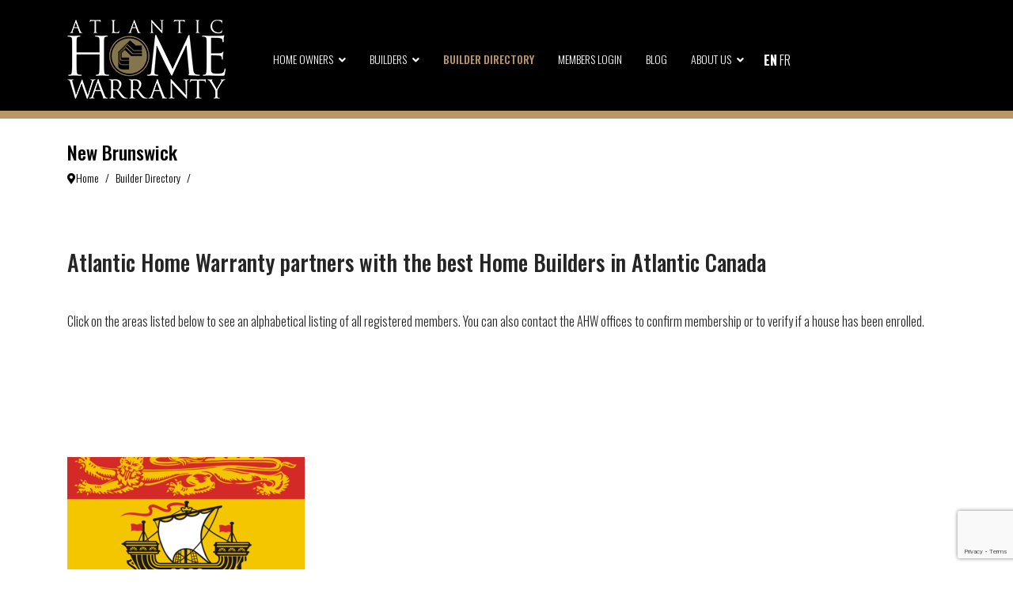

--- FILE ---
content_type: text/html; charset=utf-8
request_url: https://www.ahwp.org/members-directory/new-brunswick?city=Fredericton
body_size: 13808
content:

<!doctype html>
<html lang="en-gb" dir="ltr">
	<head>
		
		<meta name="viewport" content="width=device-width, initial-scale=1, shrink-to-fit=no">
		<meta charset="utf-8">
	<meta name="generator" content="Helix Ultimate - The Most Popular Joomla! Template Framework.">
	<title>New Brunswick</title>
	<link href="/templates/shaper_helixultimate/images/favicon.ico" rel="icon" type="image/vnd.microsoft.icon">
<link href="/media/vendor/bootstrap/css/bootstrap.min.css?5.3.2" rel="stylesheet" />
	<link href="/media/vendor/joomla-custom-elements/css/joomla-alert.min.css?0.2.0" rel="stylesheet" />
	<link href="/media/com_osmembership/assets/css/style.min.css?3.4.1" rel="stylesheet" />
	<link href="/plugins/system/jce/css/content.css?badb4208be409b1335b815dde676300e" rel="stylesheet" />
	<link href="//fonts.googleapis.com/css?family=Oswald:100,100i,200,200i,300,300i,400,400i,500,500i,600,600i,700,700i,800,800i,900,900i&amp;subset=latin&amp;display=swap" rel="stylesheet" media="none" onload="media=&quot;all&quot;" />
	<link href="/templates/shaper_helixultimate/css/bootstrap.min.css" rel="stylesheet" />
	<link href="/plugins/system/helixultimate/assets/css/system-j4.min.css" rel="stylesheet" />
	<link href="/templates/shaper_helixultimate/css/template.css" rel="stylesheet" />
	<link href="/templates/shaper_helixultimate/css/presets/default.css" rel="stylesheet" />
	<link href="/templates/shaper_helixultimate/css/custom.css" rel="stylesheet" />
	<link href="/components/com_sppagebuilder/assets/css/font-awesome-5.min.css" rel="stylesheet" />
	<link href="/components/com_sppagebuilder/assets/css/font-awesome-v4-shims.css" rel="stylesheet" />
	<link href="/components/com_sppagebuilder/assets/css/animate.min.css" rel="stylesheet" />
	<link href="/components/com_sppagebuilder/assets/css/sppagebuilder.css" rel="stylesheet" />
	<link href="/components/com_sppagebuilder/assets/css/magnific-popup.css" rel="stylesheet" />
	<link href="/modules/mod_jux_megamenu/assets/css/style.css" rel="stylesheet" />
	<link href="/modules/mod_jux_megamenu/assets/css/animate.css" rel="stylesheet" />
	<link href="/modules/mod_jux_megamenu/assets/css/jux-font-awesome.css" rel="stylesheet" />
	<link href="/modules/mod_jux_megamenu/assets/css/style/blackwhite.css" rel="stylesheet" />
	<link href="/modules/mod_jux_megamenu/assets/css/stylec/custom-233.css" rel="stylesheet" />
	<link href="/media/com_hikashop/css/hikashop.css?v=500" rel="stylesheet" />
	<link href="/media/com_hikashop/css/frontend_default.css?t=1700145092" rel="stylesheet" />
	<link href="/media/com_hikashop/css/font-awesome.css?v=5.2.0" rel="stylesheet" />
	<link href="/media/com_hikashop/css/notify-metro.css?v=500" rel="stylesheet" />
	<style>.sppb-btn {
  width: 440px !important;
}
.sppb-btn-xlg {
  padding: 20px 50px;
  font-size: 32px !important;
  line-height: 1.6;
  border-radius: 0px;
}

.sp-megamenu-parent > li:last-child > a {
  padding: 0px 0px 15px 15px;
}

.alert-success {
    background-color: #F0F8ED !important;
        }


.hikashop_product_variant_subname {display:block; font-weight:300 !important; font-size:0.8em !important; margin-bottom:10px;}

#hikashop_product_top_part h1 {font-size:2.2em;}

.hikashop_product_custom_item_info_table span.hikashop_field_required {
    position: absolute;
    top: 20px !important;
    left: -10px;
    color: red;
}


.controls label {display:block;}


.hikashop_product_characteristics_table tbody tr {padding-bottom:20px; display:block; width:100%; vertical-align:top;}
.hikashop_product_characteristics_table tbody tr td:first-child {width:200px;}

#hikashop_product_characteristics input {margin-right:5px; margin-left:10px;}

#hikashop_register_form_button {display:none;}
.hikashop_checkout_payment_submit {display:none;}
.hikashop_product_price_full span {color:#000000; font-size:1.5em;}

.hikashop_product_price_full  {border:1px #000000 solid; padding: 10px 10px 5px 10px; }

#hikashop_product_characteristics {padding-top:30px;}

span#hikashop_product_custom_item_name_54 label {display:none;}

span#hikashop_product_custom_item_name_51 label {display:none;}

span#hikashop_product_custom_item_name_53 label {display:none;}

span#hikashop_product_custom_item_name_49 {
    font-size: 24px;
}

.sppb-btn {width:240px;} 

.sppb-btn-default
{
 background: #ba9764; color: white;
}

.pf-message > p {
    opacity: 0;
}
select, textarea, input[type="text"], input[type="password"], input[type="datetime"], input[type="datetime-local"], input[type="date"], input[type="month"], input[type="time"], input[type="week"], input[type="number"], input[type="email"], input[type="url"], input[type="search"], input[type="tel"], input[type="color"], .uneditable-input {
    height: 30px;
}
.hikashop_product_page {
    padding-top: 50px;
    padding-bottom: 50px;
}
span.hikashop_checkout_payment_images IMG {
    display: inline-block;
}

div#jux_memamenu233 {
    display: none;
}
@media only screen and (max-width: 992px) {
div#jux_memamenu233 {
    display: block;
}
#jux_memamenu233 #js-mainnav .jux-fa.jux-fa-bars {
    margin-top: -8px;
    margin-left: 4px;
    margin-right: 4px;
}
div#sp-logo {
    width:40%;
}
div#sp-menu {
    width: 60%;
    padding-right: 15px;
}
div#js-mainnav {
    background: transparent !important;
    background-color: transparent !important;
}
#jux_memamenu233 #js-mainnav.megamenu div.megaMenuToggle {
    background-color: transparent;
}
#jux_memamenu233 #js-mainnav.megamenu {
    border: 0px solid #6c5a5a;
    box-shadow: none;
}
#megamenucss #js-mainnav.blackwhite .js-megamenu {
    background: rgb(0,0,0,0.8);
}
div#js-meganav {
    width: 236px;
}
#jux_memamenu233 #js-mainnav .jux-fa.jux-fa-bars {
    float: right !important;
}
div#CSS3-megaMenuToggle {
    margin-top: 50px;
    margin-left: 0px;
    border-left: 0px solid #000000;
}
#megamenucss #js-mainnav .js-megamenu .childcontent-inner-wrap.dropdown-menu {
    background: rgb(0,0,0,0.8);
}
#megamenucss #js-mainnav.megamenu ul.level0 li.megacss span.menu-title {
    display: block;
    font-family: "'Oswald', sans-serif","Arial Narrow",Arial,Helvetica,sans-serif;
    font-size: 18px;
    font-weight: 500;
color: #fff;
}
body #jux_memamenu233 #js-mainnav.megamenu.vertical.left .childcontent.adddropdown {
    left: 0px !important;
    position: initial;
}
#megamenucss .blackwhite.megamenu .dropdown-menu ul.level1 li.megacss:hover>a.megacss, #megamenucss .blackwhite .dropdown-menu ul.level1 li.megacss a.megacss:hover {
    background: #ba9764!important;
    color: #ffffff !important;
}
}</style>
	<style>body{font-family: 'Oswald', sans-serif;font-weight: 300;text-decoration: none;}
</style>
	<style>h1{font-family: 'Oswald', sans-serif;text-decoration: none;}
</style>
	<style>h2{font-family: 'Oswald', sans-serif;font-size: 24px;text-decoration: none;}
</style>
	<style>h3{font-family: 'Oswald', sans-serif;text-decoration: none;}
</style>
	<style>h4{font-family: 'Oswald', sans-serif;text-decoration: none;}
</style>
	<style>h5{font-family: 'Oswald', sans-serif;text-decoration: none;}
</style>
	<style>h6{font-family: 'Oswald', sans-serif;text-decoration: none;}
</style>
	<style>.logo-image {height:100px;}.logo-image-phone {height:100px;}</style>
	<style>
         #jux_memamenu233 ul.megamenu li.haschild.megacss:hover>div.childcontent.adddropdown,
         #jux_memamenu233 .childcontent.open>.dropdown-menu{
            opacity:1;
            -moz-animation:fadeInDown 400ms ease-in ;
            -webkit-animation:fadeInDown 400ms ease-in ;
            animation:fadeInDown 400ms ease-in ;
    }</style>
<script type="application/json" class="joomla-script-options new">{"bootstrap.tooltip":{".hasTooltip":{"animation":true,"container":"body","html":true,"trigger":"hover focus","boundary":"clippingParents","sanitize":true}},"joomla.jtext":{"MDL_MODALTXT_CLOSE":"close","MDL_MODALTXT_PREVIOUS":"previous","MDL_MODALTXT_NEXT":"next","ERROR":"Error","MESSAGE":"Message","NOTICE":"Notice","WARNING":"Warning","JCLOSE":"Close","JOK":"OK","JOPEN":"Open"},"data":{"breakpoints":{"tablet":991,"mobile":480},"header":{"stickyOffset":"100"}},"system.paths":{"root":"","rootFull":"https:\/\/www.ahwp.org\/","base":"","baseFull":"https:\/\/www.ahwp.org\/"},"csrf.token":"1f357b025be27052a2d14da73704521f"}</script>
	<script src="/media/system/js/core.min.js?61cc801305a4ff1053d25c2acf8cbed1"></script>
	<script src="/media/vendor/bootstrap/js/bootstrap-es5.min.js?5.3.2" nomodule defer></script>
	<script src="/media/system/js/showon-es5.min.js?61cc801305a4ff1053d25c2acf8cbed1" defer nomodule></script>
	<script src="/media/system/js/messages-es5.min.js?61cc801305a4ff1053d25c2acf8cbed1" nomodule defer></script>
	<script src="/media/vendor/bootstrap/js/popover.min.js?5.3.2" type="module"></script>
	<script src="/media/vendor/jquery/js/jquery.min.js?3.7.1"></script>
	<script src="/media/legacy/js/jquery-noconflict.min.js?61cc801305a4ff1053d25c2acf8cbed1"></script>
	<script src="/media/vendor/bootstrap/js/alert.min.js?5.3.2" type="module"></script>
	<script src="/media/vendor/bootstrap/js/button.min.js?5.3.2" type="module"></script>
	<script src="/media/vendor/bootstrap/js/carousel.min.js?5.3.2" type="module"></script>
	<script src="/media/vendor/bootstrap/js/collapse.min.js?5.3.2" type="module"></script>
	<script src="/media/vendor/bootstrap/js/dropdown.min.js?5.3.2" type="module"></script>
	<script src="/media/vendor/bootstrap/js/modal.min.js?5.3.2" type="module"></script>
	<script src="/media/vendor/bootstrap/js/offcanvas.min.js?5.3.2" type="module"></script>
	<script src="/media/vendor/bootstrap/js/scrollspy.min.js?5.3.2" type="module"></script>
	<script src="/media/vendor/bootstrap/js/tab.min.js?5.3.2" type="module"></script>
	<script src="/media/vendor/bootstrap/js/toast.min.js?5.3.2" type="module"></script>
	<script src="/media/system/js/showon.min.js?61cc801305a4ff1053d25c2acf8cbed1" type="module"></script>
	<script src="/media/system/js/messages.min.js?61cc801305a4ff1053d25c2acf8cbed1" type="module"></script>
	<script src="/templates/shaper_helixultimate/js/main.js"></script>
	<script src="https://www.google.com/recaptcha/api.js?render=6Lel6rMqAAAAAGjSV6piFeXgu_k-hyVHia0xsuPV"></script>
	<script src="/components/com_sppagebuilder/assets/js/jquery.parallax.js?efcb014a6f41a6d880968ea58653b58d"></script>
	<script src="/components/com_sppagebuilder/assets/js/sppagebuilder.js?efcb014a6f41a6d880968ea58653b58d" defer></script>
	<script src="/components/com_sppagebuilder/assets/js/jquery.magnific-popup.min.js"></script>
	<script src="/modules/mod_jux_megamenu/assets/js/headroom.js"></script>
	<script src="/modules/mod_jux_megamenu/assets/js/navAccordion.js"></script>
	<script src="https://code.jquery.com/ui/1.12.1/jquery-ui.js"></script>
	<script src="https://cdn.gtranslate.net/widgets/latest/lc.js" data-gt-orig-url="/members-directory/new-brunswick?city=Fredericton" data-gt-orig-domain="www.ahwp.org" data-gt-widget-id="235" defer></script>
	<script src="/media/com_hikashop/js/hikashop.js?v=500"></script>
	<script src="/media/com_hikashop/js/notify.min.js?v=500"></script>
	<script src="/plugins/hikashop/cartnotify/media/notify.js"></script>
	<script>template="shaper_helixultimate";</script>
	<script>if (typeof window.grecaptcha !== 'undefined') { grecaptcha.ready(function() { grecaptcha.execute("6Lel6rMqAAAAAGjSV6piFeXgu_k-hyVHia0xsuPV", {action:'homepage'});}); }</script>
	<script>window.gtranslateSettings = window.gtranslateSettings || {};window.gtranslateSettings['235'] = {"default_language":"en","languages":["en","fr"],"url_structure":"none","wrapper_selector":"#gt-wrapper-235","globe_size":60,"flag_size":32,"flag_style":"2d","custom_domains":null,"float_switcher_open_direction":"top","switcher_open_direction":"top","native_language_names":1,"add_new_line":1,"select_language_label":"Select Language","detect_browser_language":0,"custom_css":"","alt_flags":[],"switcher_horizontal_position":"left","switcher_vertical_position":"bottom","horizontal_position":"inline","vertical_position":"inline"};</script>
	<script>
jQuery.notify.defaults({"arrowShow":false,"globalPosition":"top right","elementPosition":"top right","clickToHide":true,"autoHideDelay":5000,"autoHide":true});
window.cartNotifyParams = {"reference":"global","img_url":"\/media\/com_hikashop\/images\/icons\/icon-32-newproduct.png","redirect_url":"","redirect_delay":4000,"hide_delay":5000,"title":"Product added to the cart","text":"Product successfully added to the cart","wishlist_title":"Product added to the wishlist","wishlist_text":"Product successfully added to the wishlist","list_title":"Products added to the cart","list_text":"Products successfully added to the cart","list_wishlist_title":"Products added to the wishlist","list_wishlist_text":"Products successfully added to the wishlist","err_title":"Product not added to the cart","err_text":"Product not added to the cart","err_wishlist_title":"Product not added to the wishlist","err_wishlist_text":"Product not added to the wishlist"};
</script>
<!-- Global site tag (gtag.js) - Google Analytics -->
<script async src="https://www.googletagmanager.com/gtag/js?id=UA-156248928-1"></script>
<script>
  window.dataLayer = window.dataLayer || [];
  function gtag(){dataLayer.push(arguments);}
  gtag('js', new Date());
  gtag('config', 'UA-156248928-1');
</script>

<!-- Google Tag Manager -->
<script>(function(w,d,s,l,i){w[l]=w[l]||[];w[l].push({'gtm.start':
new Date().getTime(),event:'gtm.js'});var f=d.getElementsByTagName(s)[0],
j=d.createElement(s),dl=l!='dataLayer'?'&l='+l:'';j.async=true;j.src=
'https://www.googletagmanager.com/gtm.js?id='+i+dl;f.parentNode.insertBefore(j,f);
})(window,document,'script','dataLayer','GTM-M567WQJ');</script>
<!-- End Google Tag Manager -->
		<script>
    
     window.cartNotifyParams.redirect_url = "/members/my-cart";
</script>
	</head>
	<body class="site helix-ultimate hu com_osmembership com-osmembership view-members layout-default task-none itemid-828 en-gb ltr layout-fluid offcanvas-init offcanvs-position-right filter-memberlist-outer">

		
		
		<div class="body-wrapper">
			<div class="body-innerwrapper">
				
<header id="sp-header" class="header-with-social">
	<div class="container">
		<div class="container-inner">
			<div class="row">
				<!-- Logo -->
				<div id="sp-logo" class="has-border col-auto">
					<div class="sp-column">
													
							<div class="logo"><a href="/">
				<img class='logo-image '
					srcset='https://www.ahwp.org/images/logo1.png 1x'
					src='https://www.ahwp.org/images/logo1.png'
					height='100px'
					alt='Atlantic Home Warranty'
				/>
				</a></div>											</div>
				</div>

				<!-- Menu -->
				<div id="sp-menu" class="menu-with-social col-auto flex-auto">
					<div class="sp-column d-flex justify-content-between align-items-center">
						<div class="d-flex menu-wrap menu-with-offcanvas justify-content-between align-items-center flex-auto">
							<nav class="sp-megamenu-wrapper d-flex" role="navigation"><a id="offcanvas-toggler" aria-label="Menu" class="offcanvas-toggler-right d-flex d-lg-none" href="#"><div class="burger-icon" aria-hidden="true"><span></span><span></span><span></span></div></a><ul class="sp-megamenu-parent menu-animation-fade-up d-none d-lg-block"><li class="sp-menu-item sp-has-child"><a   href="/home-owners/overview"  >Home Owners</a><div class="sp-dropdown sp-dropdown-main sp-menu-right" style="width: 240px;"><div class="sp-dropdown-inner"><ul class="sp-dropdown-items"><li class="sp-menu-item"><a   href="/home-owners/overview"  >Overview</a></li><li class="sp-menu-item"><a   href="/home-owners/building-your-dream-home"  >Building Your Dream Home</a></li><li class="sp-menu-item"><a   href="/home-owners/types-of-homes"  >Types of Homes</a></li><li class="sp-menu-item sp-has-child"><a   href="#"  >Warranty Coverage</a><div class="sp-dropdown sp-dropdown-sub sp-menu-right" style="width: 240px;"><div class="sp-dropdown-inner"><ul class="sp-dropdown-items"><li class="sp-menu-item"><a   href="/home-owners/warranty-coverage/warranty-coverage-homes"  >Homes</a></li><li class="sp-menu-item"><a   href="/home-owners/warranty-coverage/low-rise-condominiums"  >Low Rise Condominiums</a></li><li class="sp-menu-item"><a   href="/home-owners/warranty-coverage/low-rise-apartment-warranty"  >Low Rise Apartment Warranty</a></li></ul></div></div></li><li class="sp-menu-item sp-has-child"><a   href="#"  >Warranty Process</a><div class="sp-dropdown sp-dropdown-sub sp-menu-right" style="width: 240px;"><div class="sp-dropdown-inner"><ul class="sp-dropdown-items"><li class="sp-menu-item"><a   href="/home-owners/warranty-process/warranty-process"  >Warranty Process</a></li><li class="sp-menu-item"><a   href="/home-owners/warranty-process/exclusions"  >Exclusions</a></li></ul></div></div></li><li class="sp-menu-item"><a   href="/home-owners/manufactured-housing"  >Manufactured Housing</a></li><li class="sp-menu-item"><a   href="/home-owners/construction-performance-guidelines"  >Construction Performance Guidelines</a></li><li class="sp-menu-item"><a   href="/home-owners/renovation-warranty"  >Renovation Warranty</a></li></ul></div></div></li><li class="sp-menu-item sp-has-child"><a   href="/builders/membership-advantages"  >Builders</a><div class="sp-dropdown sp-dropdown-main sp-menu-right" style="width: 240px;"><div class="sp-dropdown-inner"><ul class="sp-dropdown-items"><li class="sp-menu-item"><a   href="/builders/membership-advantages"  >Membership Advantages</a></li><li class="sp-menu-item"><a   href="/builders/membership-application"  >Membership Application</a></li><li class="sp-menu-item"><a   href="/builders/training"  >Training</a></li><li class="sp-menu-item"><a   href="/builders/construction-performance-guidelines"  >Construction Performance Guidelines</a></li></ul></div></div></li><li class="sp-menu-item active"><a   href="/members-directory"  >Builder Directory</a></li><li class="sp-menu-item"><a   href="/login"  >Members Login</a></li><li class="sp-menu-item"><a   href="/blog"  >Blog</a></li><li class="sp-menu-item sp-has-child"><a   href="/about-us"  >About Us</a><div class="sp-dropdown sp-dropdown-main sp-menu-right" style="width: 240px;"><div class="sp-dropdown-inner"><ul class="sp-dropdown-items"><li class="sp-menu-item"><a   href="/about-us/board-of-directors"  >Board Of Directors</a></li><li class="sp-menu-item sp-has-child"><a   href="#"  >Homeowner’s Choice Award</a><div class="sp-dropdown sp-dropdown-sub sp-menu-right" style="width: 240px;"><div class="sp-dropdown-inner"><ul class="sp-dropdown-items"><li class="sp-menu-item"><a   href="/about-us/homeowner’s-choice-award/2024"  >2024</a></li><li class="sp-menu-item"><a   href="/about-us/homeowner’s-choice-award/2023"  >2023</a></li><li class="sp-menu-item"><a   href="/about-us/homeowner’s-choice-award/2022"  >2022</a></li><li class="sp-menu-item"><a   href="/about-us/homeowner’s-choice-award/2021"  >2021</a></li><li class="sp-menu-item"><a   href="/about-us/homeowner’s-choice-award/past-winners"  >Past Winners</a></li></ul></div></div></li><li class="sp-menu-item"><a   href="/about-us/contact-us"  >Contact Us</a></li></ul></div></div></li></ul></nav>							<div class="sp-module "><div class="sp-module-content"><div id="jux_memamenu233">
    <div id="megamenucss" class="megamenucss233">
        <div id="js-mainnav" class="clearfix megamenu vertical left blackwhite left up noJS  megamenu">
                        <div id="CSS3-megaMenuToggle" class="megaMenuToggle">
                <i class="jux-fa jux-fa-bars font-item-menu"></i>
            </div>
                        <div class=" mainNav js-megamenu container   clearfix" id="js-meganav">
<ul class="megamenu level0"><li  id="HomeOwners" class="megacss first haschild submenu-align-auto"><a href="/home-owners/overview"  class="megacss first haschild  hasTip" id="menu812" ><span class="menu-title"><i class="jux-fa  jux-"></i>Home Owners</span></a><div style='0' class="childcontent adddropdown clearfix cols1    ">
<div class="childcontent-inner-wrap dropdown-menu tabs_vertical">
<div class="childcontent-inner clearfix"><div class="megacol column1 first" style="width: 200px;"><ul class="megamenu level1"><li  id="Overview" class="megacss first submenu-align-auto"><a href="/home-owners/overview"  class="megacss first  hasTip" id="menu815" ><span class="menu-title"><i class="jux-fa  jux-"></i>Overview</span></a></li><li  id="BuildingYourDreamHome" class="megacss submenu-align-auto"><a href="/home-owners/building-your-dream-home"  class="megacss  hasTip" id="menu968" ><span class="menu-title"><i class="jux-fa  jux-"></i>Building Your Dream Home</span></a></li><li  id="TypesofHomes" class="megacss submenu-align-auto"><a href="/home-owners/types-of-homes"  class="megacss  hasTip" id="menu816" ><span class="menu-title"><i class="jux-fa  jux-"></i>Types of Homes</span></a></li><li  id="WarrantyCoverage" class="megacss haschild submenu-align-auto"><a href="#"  class="megacss haschild  hasTip" id="menu1118" ><span class="menu-title"><i class="jux-fa  jux-"></i>Warranty Coverage</span></a><div style='0' class="childcontent adddropdown clearfix cols1    ">
<div class="childcontent-inner-wrap dropdown-menu tabs_vertical">
<div class="childcontent-inner clearfix"><div class="megacol column1 first" style="width: 200px;"><ul class="megamenu level2"><li  id="Homes" class="megacss first submenu-align-auto"><a href="/home-owners/warranty-coverage/warranty-coverage-homes"  class="megacss first  hasTip" id="menu1201" ><span class="menu-title"><i class="jux-fa  jux-"></i>Homes</span></a></li><li  id="LowRiseCondominiums" class="megacss submenu-align-auto"><a href="/home-owners/warranty-coverage/low-rise-condominiums"  class="megacss  hasTip" id="menu1202" ><span class="menu-title"><i class="jux-fa  jux-"></i>Low Rise Condominiums</span></a></li><li  id="LowRiseApartmentWarranty" class="megacss last submenu-align-auto"><a href="/home-owners/warranty-coverage/low-rise-apartment-warranty"  class="megacss last  hasTip" id="menu1321" ><span class="menu-title"><i class="jux-fa  jux-"></i>Low Rise Apartment Warranty</span></a></li></ul></div></div>
</div></div></li><li  id="WarrantyProcess" class="megacss haschild submenu-align-auto"><a href="#"  class="megacss haschild  hasTip" id="menu937" ><span class="menu-title"><i class="jux-fa  jux-"></i>Warranty Process</span></a><div style='0' class="childcontent adddropdown clearfix cols1    ">
<div class="childcontent-inner-wrap dropdown-menu tabs_vertical">
<div class="childcontent-inner clearfix"><div class="megacol column1 first" style="width: 200px;"><ul class="megamenu level2"><li  id="WarrantyProcess" class="megacss first submenu-align-auto"><a href="/home-owners/warranty-process/warranty-process"  class="megacss first  hasTip" id="menu820" ><span class="menu-title"><i class="jux-fa  jux-"></i>Warranty Process</span></a></li><li  id="Exclusions" class="megacss last submenu-align-auto"><a href="/home-owners/warranty-process/exclusions"  class="megacss last  hasTip" id="menu938" ><span class="menu-title"><i class="jux-fa  jux-"></i>Exclusions</span></a></li></ul></div></div>
</div></div></li><li  id="ManufacturedHousing" class="megacss submenu-align-auto"><a href="/home-owners/manufactured-housing"  class="megacss  hasTip" id="menu824" ><span class="menu-title"><i class="jux-fa  jux-"></i>Manufactured Housing</span></a></li><li  id="ConstructionPerformanceGuidelines" class="megacss submenu-align-auto"><a href="/home-owners/construction-performance-guidelines"  class="megacss  hasTip" id="menu930" ><span class="menu-title"><i class="jux-fa  jux-"></i>Construction Performance Guidelines</span></a></li><li  id="RenovationWarranty" class="megacss last submenu-align-auto"><a href="/home-owners/renovation-warranty"  class="megacss last  hasTip" id="menu826" ><span class="menu-title"><i class="jux-fa  jux-"></i>Renovation Warranty</span></a></li></ul></div></div>
</div></div></li><li  id="Builders" class="megacss haschild submenu-align-auto"><a href="/builders/membership-advantages"  class="megacss haschild  hasTip" id="menu813" ><span class="menu-title"><i class="jux-fa  jux-"></i>Builders</span></a><div style='0' class="childcontent adddropdown clearfix cols1    ">
<div class="childcontent-inner-wrap dropdown-menu tabs_vertical">
<div class="childcontent-inner clearfix"><div class="megacol column1 first" style="width: 200px;"><ul class="megamenu level1"><li  id="MembershipAdvantages" class="megacss first submenu-align-auto"><a href="/builders/membership-advantages"  class="megacss first  hasTip" id="menu822" ><span class="menu-title"><i class="jux-fa  jux-"></i>Membership Advantages</span></a></li><li  id="MembershipApplication" class="megacss submenu-align-auto"><a href="/builders/membership-application"  class="megacss  hasTip" id="menu874" ><span class="menu-title"><i class="jux-fa  jux-"></i>Membership Application</span></a></li><li  id="Training" class="megacss submenu-align-auto"><a href="/builders/training"  class="megacss  hasTip" id="menu823" ><span class="menu-title"><i class="jux-fa  jux-"></i>Training</span></a></li><li  id="ConstructionPerformanceGuidelines" class="megacss last submenu-align-auto"><a href="/builders/construction-performance-guidelines"  class="megacss last  hasTip" id="menu825" ><span class="menu-title"><i class="jux-fa  jux-"></i>Construction Performance Guidelines</span></a></li></ul></div></div>
</div></div></li><li  id="BuilderDirectory" class="megacss haschild active submenu-align-auto"><a href="/members-directory"  class="megacss haschild active  hasTip" id="menu814" ><span class="menu-title"><i class="jux-fa  jux-"></i>Builder Directory</span></a><div style='0' class="childcontent adddropdown clearfix cols1    ">
<div class="childcontent-inner-wrap dropdown-menu tabs_vertical">
<div class="childcontent-inner clearfix"><div class="megacol column1 first" style="width: 200px;"><ul class="megamenu level1"><li  id="NovaScotia" class="megacss first submenu-align-auto"><a href="/members-directory/nova-scotia"  class="megacss first  hasTip" id="menu827" ><span class="menu-title"><i class="jux-fa  jux-"></i>Nova Scotia</span></a></li><li  id="NewBrunswick" class="megacss active submenu-align-auto"><a href="/members-directory/new-brunswick"  class="megacss active  hasTip" id="menu828" ><span class="menu-title"><i class="jux-fa  jux-"></i>New Brunswick</span></a></li><li  id="PrinceEdwardIsland" class="megacss submenu-align-auto"><a href="/members-directory/prince-edward-island"  class="megacss  hasTip" id="menu829" ><span class="menu-title"><i class="jux-fa  jux-"></i>Prince Edward Island</span></a></li><li  id="Newfoundland" class="megacss submenu-align-auto"><a href="/members-directory/newfoundland"  class="megacss  hasTip" id="menu830" ><span class="menu-title"><i class="jux-fa  jux-"></i>Newfoundland</span></a></li><li  id="Kentville" class="megacss submenu-align-auto"><a href="/members-directory/kentville"  class="megacss  hasTip" id="menu831" ><span class="menu-title"><i class="jux-fa  jux-"></i>Kentville</span></a></li><li  id="MetroHalifaxandsurroundingareas" class="megacss submenu-align-auto"><a href="/members-directory/metro-halifax-and-surrounding-areas"  class="megacss  hasTip" id="menu832" ><span class="menu-title"><i class="jux-fa  jux-"></i>Metro Halifax and surrounding areas</span></a></li><li  id="NewGlasgowamp;Antigonish" class="megacss submenu-align-auto"><a href="/members-directory/new-glasgow-and-antigonish"  class="megacss  hasTip" id="menu833" ><span class="menu-title"><i class="jux-fa  jux-"></i>New Glasgow &amp; Antigonish</span></a></li><li  id="Truro" class="megacss submenu-align-auto"><a href="/members-directory/truro"  class="megacss  hasTip" id="menu834" ><span class="menu-title"><i class="jux-fa  jux-"></i>Truro</span></a></li><li  id="Yarmouth" class="megacss submenu-align-auto"><a href="/members-directory/yarmouth"  class="megacss  hasTip" id="menu835" ><span class="menu-title"><i class="jux-fa  jux-"></i>Yarmouth</span></a></li><li  id="Bathurst" class="megacss submenu-align-auto"><a href="/members-directory/bathurst"  class="megacss  hasTip" id="menu836" ><span class="menu-title"><i class="jux-fa  jux-"></i>Bathurst</span></a></li><li  id="Campbellton" class="megacss submenu-align-auto"><a href="/members-directory/campbellton"  class="megacss  hasTip" id="menu837" ><span class="menu-title"><i class="jux-fa  jux-"></i>Campbellton</span></a></li><li  id="Edmundston" class="megacss submenu-align-auto"><a href="/members-directory/edmundston"  class="megacss  hasTip" id="menu838" ><span class="menu-title"><i class="jux-fa  jux-"></i>Edmundston</span></a></li><li  id="Fredericton" class="megacss submenu-align-auto"><a href="/members-directory/fredericton"  class="megacss  hasTip" id="menu839" ><span class="menu-title"><i class="jux-fa  jux-"></i>Fredericton</span></a></li><li  id="Miramichi" class="megacss submenu-align-auto"><a href="/members-directory/miramichi"  class="megacss  hasTip" id="menu840" ><span class="menu-title"><i class="jux-fa  jux-"></i>Miramichi</span></a></li><li  id="Moncton" class="megacss submenu-align-auto"><a href="/members-directory/moncton"  class="megacss  hasTip" id="menu841" ><span class="menu-title"><i class="jux-fa  jux-"></i>Moncton</span></a></li><li  id="SaintJohn" class="megacss submenu-align-auto"><a href="/members-directory/saint-john"  class="megacss  hasTip" id="menu842" ><span class="menu-title"><i class="jux-fa  jux-"></i>Saint John</span></a></li><li  id="St.Andrews" class="megacss submenu-align-auto"><a href="/members-directory/st-andrews"  class="megacss  hasTip" id="menu844" ><span class="menu-title"><i class="jux-fa  jux-"></i>St. Andrews</span></a></li><li  id="Sussex" class="megacss submenu-align-auto"><a href="/members-directory/sussex"  class="megacss  hasTip" id="menu845" ><span class="menu-title"><i class="jux-fa  jux-"></i>Sussex</span></a></li><li  id="Woodstock" class="megacss submenu-align-auto"><a href="/members-directory/woodstock"  class="megacss  hasTip" id="menu846" ><span class="menu-title"><i class="jux-fa  jux-"></i>Woodstock</span></a></li><li  id="Alberton" class="megacss submenu-align-auto"><a href="/members-directory/alberton"  class="megacss  hasTip" id="menu847" ><span class="menu-title"><i class="jux-fa  jux-"></i>Alberton</span></a></li><li  id="Charlottetown" class="megacss submenu-align-auto"><a href="/members-directory/charlottetown"  class="megacss  hasTip" id="menu848" ><span class="menu-title"><i class="jux-fa  jux-"></i>Charlottetown</span></a></li><li  id="Montague" class="megacss submenu-align-auto"><a href="/members-directory/montague"  class="megacss  hasTip" id="menu849" ><span class="menu-title"><i class="jux-fa  jux-"></i>Montague</span></a></li><li  id="Summerside" class="megacss submenu-align-auto"><a href="/members-directory/summerside"  class="megacss  hasTip" id="menu850" ><span class="menu-title"><i class="jux-fa  jux-"></i>Summerside</span></a></li><li  id="Souris" class="megacss submenu-align-auto"><a href="/members-directory/souris"  class="megacss  hasTip" id="menu851" ><span class="menu-title"><i class="jux-fa  jux-"></i>Souris</span></a></li><li  id="St.Peters" class="megacss submenu-align-auto"><a href="/members-directory/st-peters"  class="megacss  hasTip" id="menu852" ><span class="menu-title"><i class="jux-fa  jux-"></i>St. Peters</span></a></li><li  id="BonavistaPeninsula" class="megacss submenu-align-auto"><a href="/members-directory/bonavista-peninsula"  class="megacss  hasTip" id="menu853" ><span class="menu-title"><i class="jux-fa  jux-"></i>Bonavista Peninsula</span></a></li><li  id="BurinPeninsula" class="megacss submenu-align-auto"><a href="/members-directory/burin"  class="megacss  hasTip" id="menu855" ><span class="menu-title"><i class="jux-fa  jux-"></i>Burin Peninsula</span></a></li><li  id="CentralNewfoundland" class="megacss submenu-align-auto"><a href="/members-directory/central-newfoundland"  class="megacss  hasTip" id="menu856" ><span class="menu-title"><i class="jux-fa  jux-"></i>Central Newfoundland</span></a></li><li  id="Clarenville" class="megacss submenu-align-auto"><a href="/members-directory/clarenville"  class="megacss  hasTip" id="menu857" ><span class="menu-title"><i class="jux-fa  jux-"></i>Clarenville</span></a></li><li  id="ConceptionBaySouthamp;North" class="megacss submenu-align-auto"><a href="/members-directory/conception-bay-south-north"  class="megacss  hasTip" id="menu858" ><span class="menu-title"><i class="jux-fa  jux-"></i>Conception Bay South &amp; North</span></a></li><li  id="CornerBrook/Stephenville/DeerLake" class="megacss submenu-align-auto"><a href="/members-directory/corner-brook-stephenville-deer-lake"  class="megacss  hasTip" id="menu859" ><span class="menu-title"><i class="jux-fa  jux-"></i>Corner Brook/ Stephenville/ Deer Lake</span></a></li><li  id="GrandFalls/Windsor" class="megacss submenu-align-auto"><a href="/members-directory/grand-falls-windsor"  class="megacss  hasTip" id="menu860" ><span class="menu-title"><i class="jux-fa  jux-"></i>Grand Falls/Windsor</span></a></li><li  id="GooseBay" class="megacss submenu-align-auto"><a href="/members-directory/goose-bay"  class="megacss  hasTip" id="menu861" ><span class="menu-title"><i class="jux-fa  jux-"></i>Goose Bay</span></a></li><li  id="Labrador" class="megacss submenu-align-auto"><a href="/members-directory/labrador"  class="megacss  hasTip" id="menu862" ><span class="menu-title"><i class="jux-fa  jux-"></i>Labrador</span></a></li><li  id="Placentia" class="megacss submenu-align-auto"><a href="/members-directory/placentia"  class="megacss  hasTip" id="menu863" ><span class="menu-title"><i class="jux-fa  jux-"></i>Placentia</span></a></li><li  id="PortAuxBasques" class="megacss submenu-align-auto"><a href="/members-directory/port-aux-basques"  class="megacss  hasTip" id="menu864" ><span class="menu-title"><i class="jux-fa  jux-"></i>Port Aux Basques</span></a></li><li  id="PortAuxChoix" class="megacss submenu-align-auto"><a href="/members-directory/port-aux-choix"  class="megacss  hasTip" id="menu865" ><span class="menu-title"><i class="jux-fa  jux-"></i>Port Aux Choix</span></a></li><li  id="St.John's" class="megacss submenu-align-auto"><a href="/members-directory/st-johns"  class="megacss  hasTip" id="menu866" ><span class="menu-title"><i class="jux-fa  jux-"></i>St. John's</span></a></li><li  id="St.Anthony's" class="megacss submenu-align-auto"><a href="/members-directory/st-anthonys"  class="megacss  hasTip" id="menu867" ><span class="menu-title"><i class="jux-fa  jux-"></i>St. Anthony's</span></a></li><li  id="BaieVerte" class="megacss last submenu-align-auto"><a href="/members-directory/baie-verte"  class="megacss last  hasTip" id="menu868" ><span class="menu-title"><i class="jux-fa  jux-"></i>Baie Verte</span></a></li></ul></div></div>
</div></div></li><li  id="MembersLogin" class="megacss submenu-align-auto"><a href="/login"  class="megacss  hasTip" id="menu854" ><span class="menu-title"><i class="jux-fa  jux-"></i>Members Login</span></a></li><li  id="Blog" class="megacss submenu-align-auto"><a href="/blog"  class="megacss  hasTip" id="menu1204" ><span class="menu-title"><i class="jux-fa  jux-"></i>Blog</span></a></li><li  id="AboutUs" class="megacss last haschild submenu-align-auto"><a href="/about-us"  class="megacss last haschild  hasTip" id="menu136" ><span class="menu-title"><i class="jux-fa  jux-"></i>About Us</span></a><div style='0' class="childcontent adddropdown clearfix cols1    ">
<div class="childcontent-inner-wrap dropdown-menu tabs_vertical">
<div class="childcontent-inner clearfix"><div class="megacol column1 first" style="width: 200px;"><ul class="megamenu level1"><li  id="BoardOfDirectors" class="megacss first submenu-align-auto"><a href="/about-us/board-of-directors"  class="megacss first  hasTip" id="menu970" ><span class="menu-title"><i class="jux-fa  jux-"></i>Board Of Directors</span></a></li><li  id="Homeowner’sChoiceAward" class="megacss haschild submenu-align-auto"><a href="#"  class="megacss haschild  hasTip" id="menu971" ><span class="menu-title"><i class="jux-fa  jux-"></i>Homeowner’s Choice Award</span></a><div style='0' class="childcontent adddropdown clearfix cols1    ">
<div class="childcontent-inner-wrap dropdown-menu tabs_vertical">
<div class="childcontent-inner clearfix"><div class="megacol column1 first" style="width: 200px;"><ul class="megamenu level2"><li  id="2024" class="megacss first submenu-align-auto"><a href="/about-us/homeowner’s-choice-award/2024"  class="megacss first  hasTip" id="menu1336" ><span class="menu-title"><i class="jux-fa  jux-"></i>2024</span></a></li><li  id="2023" class="megacss submenu-align-auto"><a href="/about-us/homeowner’s-choice-award/2023"  class="megacss  hasTip" id="menu1335" ><span class="menu-title"><i class="jux-fa  jux-"></i>2023</span></a></li><li  id="2022" class="megacss submenu-align-auto"><a href="/about-us/homeowner’s-choice-award/2022"  class="megacss  hasTip" id="menu1161" ><span class="menu-title"><i class="jux-fa  jux-"></i>2022</span></a></li><li  id="2021" class="megacss submenu-align-auto"><a href="/about-us/homeowner’s-choice-award/2021"  class="megacss  hasTip" id="menu1310" ><span class="menu-title"><i class="jux-fa  jux-"></i>2021</span></a></li><li  id="PastWinners" class="megacss last submenu-align-auto"><a href="/about-us/homeowner’s-choice-award/past-winners"  class="megacss last  hasTip" id="menu1162" ><span class="menu-title"><i class="jux-fa  jux-"></i>Past Winners</span></a></li></ul></div></div>
</div></div></li><li  id="ContactUs" class="megacss last submenu-align-auto"><a href="/about-us/contact-us"  class="megacss last  hasTip" id="menu138" ><span class="menu-title"><i class="jux-fa  jux-"></i>Contact Us</span></a></li></ul></div></div>
</div></div></li></ul>
</div>        </div>
    </div>
</div>

<script type="text/javascript">
    jQuery(document).ready(function ($) {

        $(".megamenucss233 #CSS3-megaMenuToggle").click(function () {
             // Menu on mobile
                if(document.body.offsetWidth < 769){ 0
                                
                    if ((!$('.jux-custom-css').hasClass('jux-custom-css'))) {
                        jQuery('.mainNav').navAccordion({
                            expandButtonText: '<i class="jux-fa jux-fa-angle-down "></i>',  //Text inside of buttons can be HTML
                            collapseButtonText: '<i class="jux-fa jux-fa-angle-up "></i>'
                        });

                    }
                }
                // end menu on mobile
            $(".megamenucss233 .js-megamenu").toggleClass("dropdown-menucssjs-meganav");
            $('.jux-custom-css').addClass('accordion-btn-wrap');
        });
        if(document.body.offsetWidth < 769){
            $(".megamenucss233 .jux_tabs_db").removeClass("jux_tabs_item");  
        }
        $(window).resize(function () {

            if (document.body.offsetWidth > 768) {
                $(".megamenucss233 .jux_tabs_db").addClass("jux_tabs_item"); 
                $(".megamenucss233 .js-megamenu").removeClass("dropdown-menucssjs-meganav"); 
                $('.jux-custom-css').removeClass('accordion-btn-wrap');
            }else{
                $(".megamenucss233 .jux_tabs_db").removeClass("jux_tabs_item");
            }

        });
    });
</script>
<script>
  // jQuery(document).ready(function ($) {
  //   // jQuery( ".jux-tabs" ).tabs();
  // });
  jQuery(document).ready(function ($){
    // Hàm active tab nào đó
        // kiểm tra content của các tab, nếu không phải content của tab đầu tiên ( có class là first)  thì ẩn hết các content đó
        $('.jux-tabs  .childcontent-inner  > .megacol  > .megamenu.level1  > .submenu-align-auto').each(function(index, el) {
            if( !$(this).hasClass('first') ){
                $(this).hide();
            }
        });
        // activeTab($('.childcontent-inner   .jux_tabs_db.jux_tabs_item ul  li:first-child'));
        function activeTab(obj)
        {
            // Xóa class active tất cả các tab
            $('.childcontent-inner  .jux_tabs_db.jux_tabs_item ul li').removeClass('active');
            // Thêm class active vòa tab đang click
            $(obj).addClass('active');
            // Lấy href của tab để show content tương ứng
            var id = $(obj).find('a').attr('href');
            // Hiển thị nội dung của tab hiện tại
            $(obj).parents('.jux_tabs_item ').next().find(' > ul > li.submenu-align-auto').hide();
            $(id).show();
        }
        // Sự kiện click đổi tab
        $('.childcontent-inner .jux_tabs_db.jux_tabs_item ul li').click(function(){
            activeTab(this);
            return false;
        });
    });
   jQuery(document).ready(function ($) {
      $('[data-toggle="tooltip"]').tooltip()
    });
</script>

<script type="text/javascript">
    // fix problem sub menu align bi che khuat khi man hinh nho
    jQuery(document).ready(function ($) {
        function subMenuPosition(){
            
            $("ul.megamenu.level0 li li.megacss.haschild.submenu-align-left").mouseenter(function() {   
                if ($(this).children('div.adddropdown').length == 1) {
                    var parent  = $(this);                                   
                    var child_menu = $(this).children('div.adddropdown');   

                    var parent_offset_left = $(parent).offset().left;
                    var parent_width = $(parent).width();
                    var child_menu_width = $(child_menu).width();
                    var window_width = $(window).width();

                    if ( window_width -  (parent_offset_left + parent_width) < child_menu_width) {
                        $(child_menu).attr('style', 'left:-'+parent_width+'px!important');
                    }else{
                        $(child_menu).attr('style', 'right:-'+parent_width+'px!important');
                    }

                }
            });
            $("ul.megamenu.level0 li li.megacss.haschild.submenu-align-right").mouseenter(function() {   
                if ($(this).children('div.adddropdown').length == 1) {
                    var parent  = $(this);                  
                    var child_menu = $(this).children('div.adddropdown');

                    var parent_offset_left = $(parent).offset().left;
                    var parent_width = $(parent).width();
                    var child_menu_width = $(child_menu).width();
                    var window_width = $(window).width(); 

                    if (parent_offset_left < child_menu_width) {
                        $(child_menu).attr('style', 'right:-'+parent_width+'px!important');
                    }else{
                        $(child_menu).attr('style', 'left:-'+parent_width+'px!important');
                    }
                   
                }
            });
            $("ul.megamenu.level0 li li.megacss.haschild.submenu-align-auto").mouseenter(function() {   
                if ($(this).children('div.adddropdown').length == 1) {
                    var parent  = $(this);                  
                    var child_menu = $(this).children('div.adddropdown');  

                    var parent_offset_left = $(parent).offset().left;
                    var parent_width = $(parent).width();
                    var child_menu_width = $(child_menu).width();
                    var window_width = $(window).width();

                    if ( window_width -  (parent_offset_left + parent_width) < child_menu_width) {
                        $(child_menu).attr('style', 'left:-'+parent_width+'px!important');
                    }else{
                        $(child_menu).attr('style', 'right:-'+parent_width+'px!important');
                    }
                   
                }
            });
            $("ul.megamenu.level0  li.megacss.haschild.submenu-align-center").mouseenter(function() {   
                if ($(this).children('div.adddropdown').length == 1) {
                    var parent  = $(this);                  
                    var child_menu = $(this).children('div.adddropdown');  

                    var parent_offset_left = $(parent).offset().left;
                    var parent_width = $(parent).width();
                    var child_menu_width = $(child_menu).width();
                    var window_width = $(window).width();


                    if( parent_offset_left+parent_width / 2 > child_menu_width / 2  &&  window_width - (parent_offset_left+parent_width / 2) > child_menu_width / 2  ){

                             $(child_menu).attr('style', 'right:-'+ ( child_menu_width / 2  - parent_width / 2 ) +'px!important');
                    }                    

                    if( parent_offset_left+parent_width / 2 > child_menu_width / 2  &&  window_width - (parent_offset_left+parent_width / 2) < child_menu_width / 2 && parent_offset_left > child_menu_width - parent_width ){

                             $(child_menu).attr('style', 'left:-'+ (child_menu_width - parent_width ) +'px!important');
                    }

                    if( parent_offset_left+parent_width / 2 > child_menu_width / 2  &&  window_width - (parent_offset_left+parent_width / 2) < child_menu_width / 2  ){
 
                             $(child_menu).attr('style', 'left:-'+ (child_menu_width - parent_width - (window_width -  (parent_offset_left + parent_width)) ) +'px!important');
                    }

                    if( parent_offset_left+parent_width / 2 < child_menu_width / 2  &&  window_width - (parent_offset_left+parent_width / 2) > child_menu_width / 2 && parent_offset_left < child_menu_width - parent_width ){

                             $(child_menu).attr('style', 'right:-'+ (child_menu_width - parent_width ) +'px!important');
                    }

                    if( parent_offset_left+parent_width / 2 < child_menu_width / 2  &&  window_width - (parent_offset_left+parent_width / 2) > child_menu_width / 2  ){

                             $(child_menu).attr('style', 'left:-'+ (child_menu_width - parent_width - parent_offset_left ) +'px!important');
                            
                    }
                   
                   
                }
            });
        }
        subMenuPosition();  
         // check window resize 
        $(window).resize(function(){
            subMenuPosition();
        });
      
            

    });
</script>

    </div></div><div class="sp-module "><div class="sp-module-content"><div class="gtranslate_wrapper" id="gt-wrapper-235"></div></div></div>
						</div>
						
						<!-- Related Modules -->
						<div class="d-none d-lg-flex header-modules align-items-center">
								
													</div>

						<!-- Social icons -->
						<div class="social-wrap d-flex align-items-center">
													</div>

						<!-- if offcanvas position right -->
													<a id="offcanvas-toggler"  aria-label="Menu" title="Menu"  class="mega offcanvas-toggler-secondary offcanvas-toggler-right d-flex align-items-center" href="#">
							<div class="burger-icon"><span></span><span></span><span></span></div>
							</a>
											</div>
				</div>
			</div>
		</div>
	</div>
</header>				
<section id="sp-section-1" >

				
	
<div class="row">
	<div id="sp-title" class="col-lg-12 "><div class="sp-column "><div class="sp-page-title"><div class="container"><h2 class="sp-page-title-heading">New Brunswick</h2>
<ol itemscope itemtype="https://schema.org/BreadcrumbList" class="breadcrumb">
			<li class="float-start">
			<span class="divider fas fa-map-marker-alt" aria-hidden="true"></span>
		</li>
	
				<li itemprop="itemListElement" itemscope itemtype="https://schema.org/ListItem" class="breadcrumb-item"><a itemprop="item" href="/" class="pathway"><span itemprop="name">Home</span></a>				<meta itemprop="position" content="1">
			</li>
					<li itemprop="itemListElement" itemscope itemtype="https://schema.org/ListItem" class="breadcrumb-item"><a itemprop="item" href="/members-directory" class="pathway"><span itemprop="name">Builder Directory</span></a>				<meta itemprop="position" content="2">
			</li>
					<li itemprop="itemListElement" itemscope itemtype="https://schema.org/ListItem" class="breadcrumb-item active"><span itemprop="name">New Brunswick</span>				<meta itemprop="position" content="3">
			</li>
		</ol>
</div></div></div></div></div>
				
</section>
<section id="sp-section-2" >

						<div class="container">
				<div class="container-inner">
			
	
<div class="row">
	<div id="sp-top1" class="col-lg-12 "><div class="sp-column "><div class="sp-module "><div class="sp-module-content"><div class="mod-sppagebuilder  sp-page-builder" data-module_id="186">
	<div class="page-content">
		<div id="section-id-1559066796204" class="sppb-section" ><div class="sppb-container-inner"><div class="sppb-row"><div class="sppb-col-md-6" id="column-wrap-id-1559066796203"><div id="column-id-1559066796203" class="sppb-column" ><div class="sppb-column-addons"><div id="sppb-addon-wrapper-1559066796207" class="sppb-addon-wrapper"><div id="sppb-addon-1559066796207" class="clearfix "     ><div class="sppb-addon sppb-addon-text-block  "><div class="sppb-addon-content"><h3>Atlantic Home Warranty partners with the best Home Builders in Atlantic Canada</h3></div></div><style type="text/css">#sppb-addon-wrapper-1559066796207 {
margin:0px 0px 30px 0px;}
#sppb-addon-1559066796207 {
	box-shadow: 0 0 0 0 #ffffff;
}
#sppb-addon-1559066796207 {
}
#sppb-addon-1559066796207.sppb-element-loaded {
}
@media (min-width: 768px) and (max-width: 991px) {#sppb-addon-1559066796207 {}#sppb-addon-wrapper-1559066796207 {margin-top: 0px;margin-right: 0px;margin-bottom: 20px;margin-left: 0px;}}@media (max-width: 767px) {#sppb-addon-1559066796207 {}#sppb-addon-wrapper-1559066796207 {margin-top: 0px;margin-right: 0px;margin-bottom: 10px;margin-left: 0px;}}</style><style type="text/css">@media (min-width: 768px) and (max-width: 991px) {}@media (max-width: 767px) {}</style></div></div></div></div></div><div class="sppb-col-md-6" id="column-wrap-id-1559066796208"><div id="column-id-1559066796208" class="sppb-column" ><div class="sppb-column-addons"><div id="sppb-addon-wrapper-1559066796211" class="sppb-addon-wrapper"><div id="sppb-addon-1559066796211" class="clearfix "     ><div class="sppb-addon sppb-addon-text-block  "><div class="sppb-addon-content">Click on the areas listed below to see an alphabetical listing of all registered members. You can also contact the AHW offices to confirm membership or to verify if a house has been enrolled.</div></div><style type="text/css">#sppb-addon-wrapper-1559066796211 {
margin:0px 0px 30px 0px;}
#sppb-addon-1559066796211 {
	box-shadow: 0 0 0 0 #ffffff;
}
#sppb-addon-1559066796211 {
}
#sppb-addon-1559066796211.sppb-element-loaded {
}
@media (min-width: 768px) and (max-width: 991px) {#sppb-addon-1559066796211 {}#sppb-addon-wrapper-1559066796211 {margin-top: 0px;margin-right: 0px;margin-bottom: 20px;margin-left: 0px;}}@media (max-width: 767px) {#sppb-addon-1559066796211 {}#sppb-addon-wrapper-1559066796211 {margin-top: 0px;margin-right: 0px;margin-bottom: 10px;margin-left: 0px;}}</style><style type="text/css">@media (min-width: 768px) and (max-width: 991px) {}@media (max-width: 767px) {}</style></div></div></div></div></div></div></div></div><div id="section-id-1559066796216" class="sppb-section member-provinces" ><div class="sppb-container-inner"><div class="sppb-row"><div class="sppb-col-md-12" id="column-wrap-id-1559066796212"><div id="column-id-1559066796212" class="sppb-column member-col-1" ><div class="sppb-column-addons"><div id="sppb-addon-wrapper-1559066796219" class="sppb-addon-wrapper"><div id="sppb-addon-1559066796219" class="clearfix "     ><div class="sppb-addon sppb-addon-single-image sppb-text-left "><div class="sppb-addon-content"><div class="sppb-addon-single-image-container"><img class="sppb-img-responsive" src="/images/2019/05/28/nb.png"  alt="Image" title="New Brunswick"   /></div><h4 class="sppb-addon-title">New Brunswick</h4></div></div><style type="text/css">#sppb-addon-wrapper-1559066796219 {
margin:0px 0px 10px 0px;}
#sppb-addon-1559066796219 {
	box-shadow: 0 0 0 0 #ffffff;
padding:30px 50px 30px 0;}
#sppb-addon-1559066796219 {
}
#sppb-addon-1559066796219.sppb-element-loaded {
}
#sppb-addon-1559066796219 .sppb-addon-title {
margin-top:15px;}
@media (min-width: 768px) and (max-width: 991px) {#sppb-addon-1559066796219 {}#sppb-addon-wrapper-1559066796219 {margin-top: 0px;margin-right: 0px;margin-bottom: 20px;margin-left: 0px;}}@media (max-width: 767px) {#sppb-addon-1559066796219 {}#sppb-addon-wrapper-1559066796219 {margin-top: 0px;margin-right: 0px;margin-bottom: 10px;margin-left: 0px;}}</style><style type="text/css">#sppb-addon-1559066796219 img{}#sppb-addon-1559066796219 .sppb-addon-title{padding: 10px 10px 10px 0}@media (min-width: 768px) and (max-width: 991px) {#sppb-addon-1559066796219 img{}}@media (max-width: 767px) {#sppb-addon-1559066796219 img{}}</style></div></div><div id="sppb-addon-wrapper-1559066796237" class="sppb-addon-wrapper"><div id="sppb-addon-1559066796237" class="clearfix "     ><div class="sppb-addon sppb-addon-text-block  "><div class="sppb-addon-content"> 
<div class="col-md-3" style="float:left;"><p><a href="https://www.ahwp.org/members-directory/new-brunswick?city=Acadian Peninsula">Acadian Peninsula</a></p></div><div class="col-md-3" style="float:left;"><p><a href="https://www.ahwp.org/members-directory/new-brunswick?city=Bathurst/Campbellton">Bathurst/Campbellton</a></p></div><div class="col-md-3" style="float:left;"><p><a href="https://www.ahwp.org/members-directory/new-brunswick?city=Central New Brunswick">Central New Brunswick</a></p></div><div class="col-md-3" style="float:left;"><p><a href="https://www.ahwp.org/members-directory/new-brunswick?city=Fredericton">Fredericton</a></p></div><div class="col-md-3" style="float:left;"><p><a href="https://www.ahwp.org/members-directory/new-brunswick?city=Grand Falls/Edmundston">Grand Falls/Edmundston</a></p></div><div class="col-md-3" style="float:left;"><p><a href="https://www.ahwp.org/members-directory/new-brunswick?city=Miramichi">Miramichi</a></p></div><div class="col-md-3" style="float:left;"><p><a href="https://www.ahwp.org/members-directory/new-brunswick?city=Moncton">Moncton</a></p></div><div class="col-md-3" style="float:left;"><p><a href="https://www.ahwp.org/members-directory/new-brunswick?city=Saint John">Saint John</a></p></div><div class="col-md-3" style="float:left;"><p><a href="https://www.ahwp.org/members-directory/new-brunswick?city=Woodstock">Woodstock</a></p></div> 
</div></div><style type="text/css">#sppb-addon-wrapper-1559066796237 {
margin:0px 0px 30px 0px;}
#sppb-addon-1559066796237 {
	box-shadow: 0 0 0 0 #ffffff;
}
#sppb-addon-1559066796237 {
}
#sppb-addon-1559066796237.sppb-element-loaded {
}
@media (min-width: 768px) and (max-width: 991px) {#sppb-addon-1559066796237 {}#sppb-addon-wrapper-1559066796237 {margin-top: 0px;margin-right: 0px;margin-bottom: 20px;margin-left: 0px;}}@media (max-width: 767px) {#sppb-addon-1559066796237 {}#sppb-addon-wrapper-1559066796237 {margin-top: 0px;margin-right: 0px;margin-bottom: 10px;margin-left: 0px;}}</style><style type="text/css">@media (min-width: 768px) and (max-width: 991px) {}@media (max-width: 767px) {}</style></div></div></div></div></div></div></div></div><style type="text/css">.sp-page-builder .page-content #section-id-1558714492598{padding-top:0px;padding-right:0px;padding-bottom:10px;padding-left:0px;margin-top:0px;margin-right:0px;margin-bottom:0px;margin-left:0px;}#column-id-1558714492597{box-shadow:0 0 0 0 #fff;}.sp-page-builder .page-content #section-id-1559066796204{padding:50px 0px 50px 0px;margin:0px 0px 0px 0px;}#column-id-1559066796203{box-shadow:0 0 0 0 #fff;}.sp-page-builder .page-content #section-id-1559066796216{padding:50px 0px 50px 0px;margin:0px 0px 0px 0px;}#column-id-1559066796212{box-shadow:0 0 0 0 #fff;}</style>	</div>
</div>
</div></div></div></div></div>
							</div>
			</div>
			
</section>
<section id="sp-main-body" >

										<div class="container">
					<div class="container-inner">
						
	
<div class="row">
	
<main id="sp-component" class="col-lg-12 ">
	<div class="sp-column ">
		<div id="system-message-container" aria-live="polite">
	</div>


		
		<script src="https://maps.google.com/maps/api/js?key=AIzaSyBtqqfF6Vy7iGadbwS4h9tNV6lMNR6numg" type="text/javascript"></script>
<script type="text/javascript">
    var locations = [
    	    ];

    var map = new google.maps.Map(document.getElementById('map'), {
		zoom: 6,
		center: new google.maps.LatLng(, ),
		mapTypeId: google.maps.MapTypeId.ROADMAP
    });

    var infowindow = new google.maps.InfoWindow();

    var marker, i;

	for (i = 0; i < locations.length; i++) {  
		marker = new google.maps.Marker({
			position: new google.maps.LatLng(locations[i][1], locations[i][2]),
			map: map
		});

		google.maps.event.addListener(marker, 'click', (function(marker, i) {
			return function() {
	  			infowindow.setContent(locations[i][0]);
	  			infowindow.open(map, marker);
			}
		})(marker, i));
	}

	jQuery(document).ready(function(){
		setTimeout(function(){
			jQuery('#map').appendTo(jQuery('div#sppb-addon-1559066796219 .sppb-addon.sppb-addon-single-image.sppb-text-left'));
		}, 400);
	});
</script>

<div id="osm-members-list" class="osm-container row-fluid">

	<div class="page-header">

		<h1 class="osm-page-title">Members List</h1>

	</div>

	<form method="post" name="adminForm" id="adminForm" action="/members-directory/new-brunswick">

		<fieldset class="filters btn-toolbar clearfix">

            <div class="filter-search btn-group pull-left">
    <input type="text" name="filter_search" id="filter_search" placeholder="Search" value="" class="form-control hasTooltip" title="Search members by First name, Last Name, Email and Membership ID" />
</div>
<div class="btn-group pull-left">
    <button type="submit" class="btn btn-primary" title="Search"><span class="icon-search"></span></button>
    <button type="button" class="btn btn-primary" title="Clear" onclick="document.getElementById('filter_search').value='';this.form.submit();"><span class="icon-remove"></span></button>
</div>
		</fieldset>

		<table class="table table-striped table-bordered table-hover">

			<thead>

				<tr>

					
							<th>

								<a href="#" onclick="Joomla.tableOrdering('tbl.name','asc','');return false;" class="hasTooltip" title="Select to sort by this column" data-bs-placement="top">Name</a>
							</th>

						
							<th>

                                
	                                    <a href="#" onclick="Joomla.tableOrdering('tbl.city','asc','');return false;" class="hasTooltip" title="Select to sort by this column" data-bs-placement="top">City</a>
                                    
                            </th>

						
							<th>

                                
	                                    <a href="#" onclick="Joomla.tableOrdering('tbl.state','asc','');return false;" class="hasTooltip" title="Select to sort by this column" data-bs-placement="top">Province</a>
                                    
                            </th>

						
							<th>

                                
	                                    <a href="#" onclick="Joomla.tableOrdering('tbl.email','asc','');return false;" class="hasTooltip" title="Select to sort by this column" data-bs-placement="top">Email</a>
                                    
                            </th>

						
				</tr>

			</thead>

			<tbody>

			
					<tr>

						
						<td>

							Grealey-LeBlanc Construction Ltd.
						</td>

						
								<td>

									Fredericton
								</td>

							
								<td>

									New Brunswick
								</td>

							
								<td>

									<a href="mailto:grealey.leblanc.construction@gmail.com">grealey.leblanc.construction@gmail.com</a>
								</td>

							
					</tr>

				
					<tr>

						
						<td>

							Toretto Construction Ltd.
						</td>

						
								<td>

									Fredericton
								</td>

							
								<td>

									New Brunswick
								</td>

							
								<td>

									<a href="mailto:torettoconstruction@hotmail.com">torettoconstruction@hotmail.com</a>
								</td>

							
					</tr>

				
					<tr>

						
						<td>

							Pinpoint Carpentry Inc.
						</td>

						
								<td>

									Fredericton
								</td>

							
								<td>

									New Brunswick
								</td>

							
								<td>

									<a href="mailto:pinpointcarpentryoffice@gmail.com">pinpointcarpentryoffice@gmail.com</a>
								</td>

							
					</tr>

				
					<tr>

						
						<td>

							Melco Ventures Inc.
						</td>

						
								<td>

									Fredericton
								</td>

							
								<td>

									New Brunswick
								</td>

							
								<td>

									<a href="mailto:mcollins1@live.ca">mcollins1@live.ca</a>
								</td>

							
					</tr>

				
					<tr>

						
						<td>

							Aaron Saunders Carpentry NB Inc.
						</td>

						
								<td>

									Fredericton
								</td>

							
								<td>

									New Brunswick
								</td>

							
								<td>

									<a href="mailto:aaron.ew.saunders@gmail.com">aaron.ew.saunders@gmail.com</a>
								</td>

							
					</tr>

				
					<tr>

						
						<td>

							Elevation Homes Inc.
						</td>

						
								<td>

									Fredericton
								</td>

							
								<td>

									New Brunswick
								</td>

							
								<td>

									<a href="mailto:sharpeb83@gnail.com">sharpeb83@gnail.com</a>
								</td>

							
					</tr>

				
					<tr>

						
						<td>

							Habitat for Humanity New Brunswick Inc.
						</td>

						
								<td>

									Fredericton
								</td>

							
								<td>

									New Brunswick
								</td>

							
								<td>

									<a href="mailto:perry@habitatnb.ca">perry@habitatnb.ca</a>
								</td>

							
					</tr>

				
					<tr>

						
						<td>

							Esson Construction Ltd.
						</td>

						
								<td>

									Fredericton
								</td>

							
								<td>

									New Brunswick
								</td>

							
								<td>

									<a href="mailto:essonconstruction@gmail.com">essonconstruction@gmail.com</a>
								</td>

							
					</tr>

				
					<tr>

						
						<td>

							J. Russon Construction Ltd.
						</td>

						
								<td>

									Fredericton
								</td>

							
								<td>

									New Brunswick
								</td>

							
								<td>

									<a href="mailto:jason@jrussonconstruction.com">jason@jrussonconstruction.com</a>
								</td>

							
					</tr>

				
					<tr>

						
						<td>

							Maisons Logiq Homes
						</td>

						
								<td>

									Fredericton
								</td>

							
								<td>

									New Brunswick
								</td>

							
								<td>

									<a href="mailto:daniel@logiqhomes.ca">daniel@logiqhomes.ca</a>
								</td>

							
					</tr>

				
					<tr>

						
						<td>

							Offbeat Homes
						</td>

						
								<td>

									Fredericton
								</td>

							
								<td>

									New Brunswick
								</td>

							
								<td>

									<a href="mailto:min@nooryeng.com">min@nooryeng.com</a>
								</td>

							
					</tr>

				
					<tr>

						
						<td>

							LLC Homes Inc.
						</td>

						
								<td>

									Fredericton
								</td>

							
								<td>

									New Brunswick
								</td>

							
								<td>

									<a href="mailto:lindonchambers77@gmail.com">lindonchambers77@gmail.com</a>
								</td>

							
					</tr>

				
					<tr>

						
						<td>

							Pluspuu Homes
						</td>

						
								<td>

									Fredericton 
								</td>

							
								<td>

									New Brunswick
								</td>

							
								<td>

									<a href="mailto:joel@pluspuuhomes.ca">joel@pluspuuhomes.ca</a>
								</td>

							
					</tr>

				
					<tr>

						
						<td>

							KN Construction Inc.
						</td>

						
								<td>

									Fredericton 
								</td>

							
								<td>

									New Brunswick
								</td>

							
								<td>

									<a href="mailto:knconstructioninc@outlook.com">knconstructioninc@outlook.com</a>
								</td>

							
					</tr>

				
					<tr>

						
						<td>

							New View Designs by Laurie Cole Inc.
						</td>

						
								<td>

									Fredericton 
								</td>

							
								<td>

									New Brunswick
								</td>

							
								<td>

									<a href="mailto:Laurie@nvdinc.ca">Laurie@nvdinc.ca</a>
								</td>

							
					</tr>

				
					<tr>

						
						<td>

							695904 NB Inc. O/A Davalco
						</td>

						
								<td>

									Fredericton
								</td>

							
								<td>

									New Brunswick
								</td>

							
								<td>

									<a href="mailto:davalco2017@gmail.com">davalco2017@gmail.com</a>
								</td>

							
					</tr>

				
					<tr>

						
						<td>

							MCKLL Consulting Inc.
						</td>

						
								<td>

									Fredericton
								</td>

							
								<td>

									New Brunswick
								</td>

							
								<td>

									<a href="mailto:karl.broad@bellaliant.net">karl.broad@bellaliant.net</a>
								</td>

							
					</tr>

				
					<tr>

						
						<td>

							Mayflower Contracting Co. Inc.
						</td>

						
								<td>

									Fredericton
								</td>

							
								<td>

									New Brunswick
								</td>

							
								<td>

									<a href="mailto:megan.mayflowerco@gmail.com">megan.mayflowerco@gmail.com</a>
								</td>

							
					</tr>

				
					<tr>

						
						<td>

							Griffin Endeavors Ltd.
						</td>

						
								<td>

									Fredericton
								</td>

							
								<td>

									New Brunswick
								</td>

							
								<td>

									<a href="mailto:griffinendeavors@gmail.com">griffinendeavors@gmail.com</a>
								</td>

							
					</tr>

				
					<tr>

						
						<td>

							Simco Developments Inc.
						</td>

						
								<td>

									Fredericton 
								</td>

							
								<td>

									New Brunswick
								</td>

							
								<td>

									<a href="mailto:dcompany@nbnet.nb.ca">dcompany@nbnet.nb.ca</a>
								</td>

							
					</tr>

				
					<tr>

						
						<td>

							DJ Brock Homes Limited
						</td>

						
								<td>

									Fredericton
								</td>

							
								<td>

									New Brunswick
								</td>

							
								<td>

									<a href="mailto:djbrock.kg@gmail.com">djbrock.kg@gmail.com</a>
								</td>

							
					</tr>

				
					<tr>

						
						<td>

							D.C. Forbes Ltd.
						</td>

						
								<td>

									Fredericton
								</td>

							
								<td>

									New Brunswick
								</td>

							
								<td>

									<a href="mailto:dcforbestd@gmail.com">dcforbestd@gmail.com</a>
								</td>

							
					</tr>

				
					<tr>

						
						<td>

							L.J. Cormier Foundations Ltd.
						</td>

						
								<td>

									Fredericton
								</td>

							
								<td>

									New Brunswick
								</td>

							
								<td>

									<a href="mailto:ljcf@nbnet.nb.ca">ljcf@nbnet.nb.ca</a>
								</td>

							
					</tr>

				
					<tr>

						
						<td>

							Lakewood Builders Ltd.
						</td>

						
								<td>

									Fredericton
								</td>

							
								<td>

									New Brunswick
								</td>

							
								<td>

									<a href="mailto:lakewoodbuilders@nb.aibn.com">lakewoodbuilders@nb.aibn.com</a>
								</td>

							
					</tr>

				
					<tr>

						
						<td>

							A & J Hanna Construction
						</td>

						
								<td>

									Fredericton
								</td>

							
								<td>

									New Brunswick
								</td>

							
								<td>

									<a href="mailto:general@hannagroup.ca">general@hannagroup.ca</a>
								</td>

							
					</tr>

				
					<tr>

						
						<td>

							R.J. Maillet & Son Const Ltd.
						</td>

						
								<td>

									Fredericton
								</td>

							
								<td>

									New Brunswick
								</td>

							
								<td>

									<a href="mailto:stellamaillet@yahoo.ca">stellamaillet@yahoo.ca</a>
								</td>

							
					</tr>

				
					<tr>

						
						<td>

							Dwight Emberley Builders
						</td>

						
								<td>

									Fredericton
								</td>

							
								<td>

									New Brunswick
								</td>

							
								<td>

									<a href="mailto:emberleyjdwight@gmail.com">emberleyjdwight@gmail.com</a>
								</td>

							
					</tr>

				
					<tr>

						
						<td>

							Edmond Davis & David Davis(*)
						</td>

						
								<td>

									Fredericton
								</td>

							
								<td>

									New Brunswick
								</td>

							
								<td>

									<a href="mailto:daviddavis@rogers.com">daviddavis@rogers.com</a>
								</td>

							
					</tr>

				
					<tr>

						
						<td>

							Harlan Construction Ltd.
						</td>

						
								<td>

									Fredericton
								</td>

							
								<td>

									New Brunswick
								</td>

							
								<td>

									<a href="mailto:harlandoak@live.ca">harlandoak@live.ca</a>
								</td>

							
					</tr>

				
					<tr>

						
						<td>

							WSC Colpitts Developments 2003
						</td>

						
								<td>

									Fredericton
								</td>

							
								<td>

									New Brunswick
								</td>

							
								<td>

									<a href="mailto:shawncg@nbnet.nb.ca">shawncg@nbnet.nb.ca</a>
								</td>

							
					</tr>

				
					<tr>

						
						<td>

							Hill Bros. Realty & Inv. Ltd.(West Hills Golf)
						</td>

						
								<td>

									Fredericton
								</td>

							
								<td>

									New Brunswick
								</td>

							
								<td>

									<a href="mailto:darren@hillbros.nb.ca">darren@hillbros.nb.ca</a>
								</td>

							
					</tr>

				
					<tr>

						
						<td>

							Sharpe Builders Ltd.
						</td>

						
								<td>

									Fredericton
								</td>

							
								<td>

									New Brunswick
								</td>

							
								<td>

									<a href="mailto:allan@sharpebuilders.ca">allan@sharpebuilders.ca</a>
								</td>

							
					</tr>

				
					<tr>

						
						<td>

							Lockstead Constructors Inc.
						</td>

						
								<td>

									Fredericton
								</td>

							
								<td>

									New Brunswick
								</td>

							
								<td>

									<a href="mailto:karsten.curtis@lockstead.com">karsten.curtis@lockstead.com</a>
								</td>

							
					</tr>

				
					<tr>

						
						<td>

							Cobblestone Developments Inc.
						</td>

						
								<td>

									Fredericton
								</td>

							
								<td>

									New Brunswick
								</td>

							
								<td>

									<a href="mailto:reagon_amy@gmail.com">reagon_amy@gmail.com</a>
								</td>

							
					</tr>

				
					<tr>

						
						<td>

							Wilde Custom Homes Inc.
						</td>

						
								<td>

									Fredericton
								</td>

							
								<td>

									New Brunswick
								</td>

							
								<td>

									<a href="mailto:wildecustomhomes@rogers.com">wildecustomhomes@rogers.com</a>
								</td>

							
					</tr>

				
					<tr>

						
						<td>

							Atlantic Post & Beam Construct
						</td>

						
								<td>

									Fredericton
								</td>

							
								<td>

									New Brunswick
								</td>

							
								<td>

									<a href="mailto:engineering@atlanticpostandbeam.ca">engineering@atlanticpostandbeam.ca</a>
								</td>

							
					</tr>

				
					<tr>

						
						<td>

							D.J. Brock & Son Construction
						</td>

						
								<td>

									Fredericton
								</td>

							
								<td>

									New Brunswick
								</td>

							
								<td>

									<a href="mailto:davkar@nb.sympatico.ca">davkar@nb.sympatico.ca</a>
								</td>

							
					</tr>

				
					<tr>

						
						<td>

							C.C. Woodcock Construction Ltd
						</td>

						
								<td>

									Fredericton
								</td>

							
								<td>

									New Brunswick
								</td>

							
								<td>

									<a href="mailto:tedwoodcock@live.com">tedwoodcock@live.com</a>
								</td>

							
					</tr>

				
					<tr>

						
						<td>

							Royall Woodworking
						</td>

						
								<td>

									Fredericton
								</td>

							
								<td>

									New Brunswick
								</td>

							
								<td>

									<a href="mailto:royallwoodworking@hotmail.com">royallwoodworking@hotmail.com</a>
								</td>

							
					</tr>

				
					<tr>

						
						<td>

							Star-Lite Construction Ltd.
						</td>

						
								<td>

									Fredericton
								</td>

							
								<td>

									New Brunswick
								</td>

							
								<td>

									<a href="mailto:info@starlitehomes.com">info@starlitehomes.com</a>
								</td>

							
					</tr>

				
					<tr>

						
						<td>

							D.R.C. Developments Ltd.
						</td>

						
								<td>

									Fredericton
								</td>

							
								<td>

									New Brunswick
								</td>

							
								<td>

									<a href="mailto:rpcolter@nbnet.nb.ca">rpcolter@nbnet.nb.ca</a>
								</td>

							
					</tr>

				
					<tr>

						
						<td>

							Scott Williams Develop. Inc.
						</td>

						
								<td>

									Fredericton
								</td>

							
								<td>

									New Brunswick
								</td>

							
								<td>

									<a href="mailto:scott.williams450@gmail.com">scott.williams450@gmail.com</a>
								</td>

							
					</tr>

				
					<tr>

						
						<td>

							Steve Holland Renovations Inc.
						</td>

						
								<td>

									Fredericton
								</td>

							
								<td>

									New Brunswick
								</td>

							
								<td>

									<a href="mailto:info@hollandhomesnb.ca">info@hollandhomesnb.ca</a>
								</td>

							
					</tr>

				
				</tbody>

				
		</table>



        <input type="hidden" name="filter_order" value="tbl.created_date" />

        <input type="hidden" name="filter_order_Dir" value="DESC" />

	</form>

</div>

			</div>
</main>
</div>
											</div>
				</div>
						
</section>
<footer id="sp-footer" >

						<div class="container">
				<div class="container-inner">
			
	
<div class="row">
	<div id="sp-footer1" class="col-lg-6 "><div class="sp-column "><div class="sp-module "><div class="sp-module-content">
<div id="mod-custom151" class="mod-custom custom">
    <p><img style="max-width: 137px; margin-top: 30px;" src="/images/logo1.png" alt="" /></p></div>
</div></div></div></div><div id="sp-footer2" class="col-lg-6 "><div class="sp-column "><div class="sp-module "><div class="sp-module-content"><div class="mod-sppagebuilder  sp-page-builder" data-module_id="152">
	<div class="page-content">
		<div id="section-id-1558714492598" class="sppb-section" ><div class="sppb-container-inner"><div class="sppb-row"><div class="sppb-col-md-3" id="column-wrap-id-1558714492597"><div id="column-id-1558714492597" class="sppb-column" ><div class="sppb-column-addons"></div></div></div><div class="sppb-col-md-6" id="column-wrap-id-1579793662288"><div id="column-id-1579793662288" class="sppb-column" ><div class="sppb-column-addons"><div id="sppb-addon-wrapper-1558714969940" class="sppb-addon-wrapper"><div id="sppb-addon-1558714969940" class="clearfix "     ><div class="sppb-addon sppb-addon-text-block sppb-text-left "><h5 class="sppb-addon-title">PHONE</h5><div class="sppb-addon-content">Local: 902.450.9000<br />Toll free: 1.800.320.9880<br />Fax:902.450.5454</div></div><style type="text/css">#sppb-addon-wrapper-1558714969940 {
margin:0px 0px 30px 0px;}
#sppb-addon-1558714969940 {
	box-shadow: 0 0 0 0 #ffffff;
}
#sppb-addon-1558714969940 {
}
#sppb-addon-1558714969940.sppb-element-loaded {
}
#sppb-addon-1558714969940 .sppb-addon-title {
color:#ba9764;}
@media (min-width: 768px) and (max-width: 991px) {#sppb-addon-1558714969940 {}#sppb-addon-wrapper-1558714969940 {margin-top: 0px;margin-right: 0px;margin-bottom: 20px;margin-left: 0px;}}@media (max-width: 767px) {#sppb-addon-1558714969940 {}#sppb-addon-wrapper-1558714969940 {margin-top: 0px;margin-right: 0px;margin-bottom: 10px;margin-left: 0px;}}</style><style type="text/css">@media (min-width: 768px) and (max-width: 991px) {}@media (max-width: 767px) {}</style></div></div></div></div></div><div class="sppb-col-md-3" id="column-wrap-id-1579793662289"><div id="column-id-1579793662289" class="sppb-column" ><div class="sppb-column-addons"><div id="sppb-addon-wrapper-1558715036548" class="sppb-addon-wrapper"><div id="sppb-addon-1558715036548" class="clearfix "     ><div class="sppb-addon sppb-addon-text-block sppb-text-left "><h5 class="sppb-addon-title">EMAIL</h5><div class="sppb-addon-content">INFO@AHWP.ORG</div></div><style type="text/css">#sppb-addon-wrapper-1558715036548 {
margin:0px 0px 30px 0px;}
#sppb-addon-1558715036548 {
	box-shadow: 0 0 0 0 #ffffff;
}
#sppb-addon-1558715036548 {
}
#sppb-addon-1558715036548.sppb-element-loaded {
}
#sppb-addon-1558715036548 .sppb-addon-title {
color:#ba9764;}
@media (min-width: 768px) and (max-width: 991px) {#sppb-addon-1558715036548 {}#sppb-addon-wrapper-1558715036548 {margin-top: 0px;margin-right: 0px;margin-bottom: 20px;margin-left: 0px;}}@media (max-width: 767px) {#sppb-addon-1558715036548 {}#sppb-addon-wrapper-1558715036548 {margin-top: 0px;margin-right: 0px;margin-bottom: 10px;margin-left: 0px;}}</style><style type="text/css">@media (min-width: 768px) and (max-width: 991px) {}@media (max-width: 767px) {}</style></div></div></div></div></div></div></div></div><style type="text/css">.sp-page-builder .page-content #section-id-1558714492598{padding-top:0px;padding-right:0px;padding-bottom:10px;padding-left:0px;margin-top:0px;margin-right:0px;margin-bottom:0px;margin-left:0px;}#column-id-1558714492597{box-shadow:0 0 0 0 #fff;}</style>	</div>
</div>
</div></div></div></div></div>
							</div>
			</div>
			
</footer>			</div>
		</div>

		<!-- Off Canvas Menu -->
		<div class="offcanvas-overlay"></div>
		<!-- Rendering the offcanvas style -->
		<!-- If canvas style selected then render the style -->
		<!-- otherwise (for old templates) attach the offcanvas module position -->
									

		<!-- Google Tag Manager (noscript) -->
<noscript><iframe src="https://www.googletagmanager.com/ns.html?id=GTM-M567WQJ"
height="0" width="0" style="display:none;visibility:hidden"></iframe></noscript>
<!-- End Google Tag Manager (noscript) -->

		

		<!-- Go to top -->
					<a href="#" class="sp-scroll-up" aria-label="Scroll Up"><span class="fas fa-angle-up" aria-hidden="true"></span></a>
					</body>
</html>

--- FILE ---
content_type: text/html; charset=utf-8
request_url: https://www.google.com/recaptcha/api2/anchor?ar=1&k=6Lel6rMqAAAAAGjSV6piFeXgu_k-hyVHia0xsuPV&co=aHR0cHM6Ly93d3cuYWh3cC5vcmc6NDQz&hl=en&v=PoyoqOPhxBO7pBk68S4YbpHZ&size=invisible&anchor-ms=20000&execute-ms=30000&cb=jw0cf2gd8ex5
body_size: 48831
content:
<!DOCTYPE HTML><html dir="ltr" lang="en"><head><meta http-equiv="Content-Type" content="text/html; charset=UTF-8">
<meta http-equiv="X-UA-Compatible" content="IE=edge">
<title>reCAPTCHA</title>
<style type="text/css">
/* cyrillic-ext */
@font-face {
  font-family: 'Roboto';
  font-style: normal;
  font-weight: 400;
  font-stretch: 100%;
  src: url(//fonts.gstatic.com/s/roboto/v48/KFO7CnqEu92Fr1ME7kSn66aGLdTylUAMa3GUBHMdazTgWw.woff2) format('woff2');
  unicode-range: U+0460-052F, U+1C80-1C8A, U+20B4, U+2DE0-2DFF, U+A640-A69F, U+FE2E-FE2F;
}
/* cyrillic */
@font-face {
  font-family: 'Roboto';
  font-style: normal;
  font-weight: 400;
  font-stretch: 100%;
  src: url(//fonts.gstatic.com/s/roboto/v48/KFO7CnqEu92Fr1ME7kSn66aGLdTylUAMa3iUBHMdazTgWw.woff2) format('woff2');
  unicode-range: U+0301, U+0400-045F, U+0490-0491, U+04B0-04B1, U+2116;
}
/* greek-ext */
@font-face {
  font-family: 'Roboto';
  font-style: normal;
  font-weight: 400;
  font-stretch: 100%;
  src: url(//fonts.gstatic.com/s/roboto/v48/KFO7CnqEu92Fr1ME7kSn66aGLdTylUAMa3CUBHMdazTgWw.woff2) format('woff2');
  unicode-range: U+1F00-1FFF;
}
/* greek */
@font-face {
  font-family: 'Roboto';
  font-style: normal;
  font-weight: 400;
  font-stretch: 100%;
  src: url(//fonts.gstatic.com/s/roboto/v48/KFO7CnqEu92Fr1ME7kSn66aGLdTylUAMa3-UBHMdazTgWw.woff2) format('woff2');
  unicode-range: U+0370-0377, U+037A-037F, U+0384-038A, U+038C, U+038E-03A1, U+03A3-03FF;
}
/* math */
@font-face {
  font-family: 'Roboto';
  font-style: normal;
  font-weight: 400;
  font-stretch: 100%;
  src: url(//fonts.gstatic.com/s/roboto/v48/KFO7CnqEu92Fr1ME7kSn66aGLdTylUAMawCUBHMdazTgWw.woff2) format('woff2');
  unicode-range: U+0302-0303, U+0305, U+0307-0308, U+0310, U+0312, U+0315, U+031A, U+0326-0327, U+032C, U+032F-0330, U+0332-0333, U+0338, U+033A, U+0346, U+034D, U+0391-03A1, U+03A3-03A9, U+03B1-03C9, U+03D1, U+03D5-03D6, U+03F0-03F1, U+03F4-03F5, U+2016-2017, U+2034-2038, U+203C, U+2040, U+2043, U+2047, U+2050, U+2057, U+205F, U+2070-2071, U+2074-208E, U+2090-209C, U+20D0-20DC, U+20E1, U+20E5-20EF, U+2100-2112, U+2114-2115, U+2117-2121, U+2123-214F, U+2190, U+2192, U+2194-21AE, U+21B0-21E5, U+21F1-21F2, U+21F4-2211, U+2213-2214, U+2216-22FF, U+2308-230B, U+2310, U+2319, U+231C-2321, U+2336-237A, U+237C, U+2395, U+239B-23B7, U+23D0, U+23DC-23E1, U+2474-2475, U+25AF, U+25B3, U+25B7, U+25BD, U+25C1, U+25CA, U+25CC, U+25FB, U+266D-266F, U+27C0-27FF, U+2900-2AFF, U+2B0E-2B11, U+2B30-2B4C, U+2BFE, U+3030, U+FF5B, U+FF5D, U+1D400-1D7FF, U+1EE00-1EEFF;
}
/* symbols */
@font-face {
  font-family: 'Roboto';
  font-style: normal;
  font-weight: 400;
  font-stretch: 100%;
  src: url(//fonts.gstatic.com/s/roboto/v48/KFO7CnqEu92Fr1ME7kSn66aGLdTylUAMaxKUBHMdazTgWw.woff2) format('woff2');
  unicode-range: U+0001-000C, U+000E-001F, U+007F-009F, U+20DD-20E0, U+20E2-20E4, U+2150-218F, U+2190, U+2192, U+2194-2199, U+21AF, U+21E6-21F0, U+21F3, U+2218-2219, U+2299, U+22C4-22C6, U+2300-243F, U+2440-244A, U+2460-24FF, U+25A0-27BF, U+2800-28FF, U+2921-2922, U+2981, U+29BF, U+29EB, U+2B00-2BFF, U+4DC0-4DFF, U+FFF9-FFFB, U+10140-1018E, U+10190-1019C, U+101A0, U+101D0-101FD, U+102E0-102FB, U+10E60-10E7E, U+1D2C0-1D2D3, U+1D2E0-1D37F, U+1F000-1F0FF, U+1F100-1F1AD, U+1F1E6-1F1FF, U+1F30D-1F30F, U+1F315, U+1F31C, U+1F31E, U+1F320-1F32C, U+1F336, U+1F378, U+1F37D, U+1F382, U+1F393-1F39F, U+1F3A7-1F3A8, U+1F3AC-1F3AF, U+1F3C2, U+1F3C4-1F3C6, U+1F3CA-1F3CE, U+1F3D4-1F3E0, U+1F3ED, U+1F3F1-1F3F3, U+1F3F5-1F3F7, U+1F408, U+1F415, U+1F41F, U+1F426, U+1F43F, U+1F441-1F442, U+1F444, U+1F446-1F449, U+1F44C-1F44E, U+1F453, U+1F46A, U+1F47D, U+1F4A3, U+1F4B0, U+1F4B3, U+1F4B9, U+1F4BB, U+1F4BF, U+1F4C8-1F4CB, U+1F4D6, U+1F4DA, U+1F4DF, U+1F4E3-1F4E6, U+1F4EA-1F4ED, U+1F4F7, U+1F4F9-1F4FB, U+1F4FD-1F4FE, U+1F503, U+1F507-1F50B, U+1F50D, U+1F512-1F513, U+1F53E-1F54A, U+1F54F-1F5FA, U+1F610, U+1F650-1F67F, U+1F687, U+1F68D, U+1F691, U+1F694, U+1F698, U+1F6AD, U+1F6B2, U+1F6B9-1F6BA, U+1F6BC, U+1F6C6-1F6CF, U+1F6D3-1F6D7, U+1F6E0-1F6EA, U+1F6F0-1F6F3, U+1F6F7-1F6FC, U+1F700-1F7FF, U+1F800-1F80B, U+1F810-1F847, U+1F850-1F859, U+1F860-1F887, U+1F890-1F8AD, U+1F8B0-1F8BB, U+1F8C0-1F8C1, U+1F900-1F90B, U+1F93B, U+1F946, U+1F984, U+1F996, U+1F9E9, U+1FA00-1FA6F, U+1FA70-1FA7C, U+1FA80-1FA89, U+1FA8F-1FAC6, U+1FACE-1FADC, U+1FADF-1FAE9, U+1FAF0-1FAF8, U+1FB00-1FBFF;
}
/* vietnamese */
@font-face {
  font-family: 'Roboto';
  font-style: normal;
  font-weight: 400;
  font-stretch: 100%;
  src: url(//fonts.gstatic.com/s/roboto/v48/KFO7CnqEu92Fr1ME7kSn66aGLdTylUAMa3OUBHMdazTgWw.woff2) format('woff2');
  unicode-range: U+0102-0103, U+0110-0111, U+0128-0129, U+0168-0169, U+01A0-01A1, U+01AF-01B0, U+0300-0301, U+0303-0304, U+0308-0309, U+0323, U+0329, U+1EA0-1EF9, U+20AB;
}
/* latin-ext */
@font-face {
  font-family: 'Roboto';
  font-style: normal;
  font-weight: 400;
  font-stretch: 100%;
  src: url(//fonts.gstatic.com/s/roboto/v48/KFO7CnqEu92Fr1ME7kSn66aGLdTylUAMa3KUBHMdazTgWw.woff2) format('woff2');
  unicode-range: U+0100-02BA, U+02BD-02C5, U+02C7-02CC, U+02CE-02D7, U+02DD-02FF, U+0304, U+0308, U+0329, U+1D00-1DBF, U+1E00-1E9F, U+1EF2-1EFF, U+2020, U+20A0-20AB, U+20AD-20C0, U+2113, U+2C60-2C7F, U+A720-A7FF;
}
/* latin */
@font-face {
  font-family: 'Roboto';
  font-style: normal;
  font-weight: 400;
  font-stretch: 100%;
  src: url(//fonts.gstatic.com/s/roboto/v48/KFO7CnqEu92Fr1ME7kSn66aGLdTylUAMa3yUBHMdazQ.woff2) format('woff2');
  unicode-range: U+0000-00FF, U+0131, U+0152-0153, U+02BB-02BC, U+02C6, U+02DA, U+02DC, U+0304, U+0308, U+0329, U+2000-206F, U+20AC, U+2122, U+2191, U+2193, U+2212, U+2215, U+FEFF, U+FFFD;
}
/* cyrillic-ext */
@font-face {
  font-family: 'Roboto';
  font-style: normal;
  font-weight: 500;
  font-stretch: 100%;
  src: url(//fonts.gstatic.com/s/roboto/v48/KFO7CnqEu92Fr1ME7kSn66aGLdTylUAMa3GUBHMdazTgWw.woff2) format('woff2');
  unicode-range: U+0460-052F, U+1C80-1C8A, U+20B4, U+2DE0-2DFF, U+A640-A69F, U+FE2E-FE2F;
}
/* cyrillic */
@font-face {
  font-family: 'Roboto';
  font-style: normal;
  font-weight: 500;
  font-stretch: 100%;
  src: url(//fonts.gstatic.com/s/roboto/v48/KFO7CnqEu92Fr1ME7kSn66aGLdTylUAMa3iUBHMdazTgWw.woff2) format('woff2');
  unicode-range: U+0301, U+0400-045F, U+0490-0491, U+04B0-04B1, U+2116;
}
/* greek-ext */
@font-face {
  font-family: 'Roboto';
  font-style: normal;
  font-weight: 500;
  font-stretch: 100%;
  src: url(//fonts.gstatic.com/s/roboto/v48/KFO7CnqEu92Fr1ME7kSn66aGLdTylUAMa3CUBHMdazTgWw.woff2) format('woff2');
  unicode-range: U+1F00-1FFF;
}
/* greek */
@font-face {
  font-family: 'Roboto';
  font-style: normal;
  font-weight: 500;
  font-stretch: 100%;
  src: url(//fonts.gstatic.com/s/roboto/v48/KFO7CnqEu92Fr1ME7kSn66aGLdTylUAMa3-UBHMdazTgWw.woff2) format('woff2');
  unicode-range: U+0370-0377, U+037A-037F, U+0384-038A, U+038C, U+038E-03A1, U+03A3-03FF;
}
/* math */
@font-face {
  font-family: 'Roboto';
  font-style: normal;
  font-weight: 500;
  font-stretch: 100%;
  src: url(//fonts.gstatic.com/s/roboto/v48/KFO7CnqEu92Fr1ME7kSn66aGLdTylUAMawCUBHMdazTgWw.woff2) format('woff2');
  unicode-range: U+0302-0303, U+0305, U+0307-0308, U+0310, U+0312, U+0315, U+031A, U+0326-0327, U+032C, U+032F-0330, U+0332-0333, U+0338, U+033A, U+0346, U+034D, U+0391-03A1, U+03A3-03A9, U+03B1-03C9, U+03D1, U+03D5-03D6, U+03F0-03F1, U+03F4-03F5, U+2016-2017, U+2034-2038, U+203C, U+2040, U+2043, U+2047, U+2050, U+2057, U+205F, U+2070-2071, U+2074-208E, U+2090-209C, U+20D0-20DC, U+20E1, U+20E5-20EF, U+2100-2112, U+2114-2115, U+2117-2121, U+2123-214F, U+2190, U+2192, U+2194-21AE, U+21B0-21E5, U+21F1-21F2, U+21F4-2211, U+2213-2214, U+2216-22FF, U+2308-230B, U+2310, U+2319, U+231C-2321, U+2336-237A, U+237C, U+2395, U+239B-23B7, U+23D0, U+23DC-23E1, U+2474-2475, U+25AF, U+25B3, U+25B7, U+25BD, U+25C1, U+25CA, U+25CC, U+25FB, U+266D-266F, U+27C0-27FF, U+2900-2AFF, U+2B0E-2B11, U+2B30-2B4C, U+2BFE, U+3030, U+FF5B, U+FF5D, U+1D400-1D7FF, U+1EE00-1EEFF;
}
/* symbols */
@font-face {
  font-family: 'Roboto';
  font-style: normal;
  font-weight: 500;
  font-stretch: 100%;
  src: url(//fonts.gstatic.com/s/roboto/v48/KFO7CnqEu92Fr1ME7kSn66aGLdTylUAMaxKUBHMdazTgWw.woff2) format('woff2');
  unicode-range: U+0001-000C, U+000E-001F, U+007F-009F, U+20DD-20E0, U+20E2-20E4, U+2150-218F, U+2190, U+2192, U+2194-2199, U+21AF, U+21E6-21F0, U+21F3, U+2218-2219, U+2299, U+22C4-22C6, U+2300-243F, U+2440-244A, U+2460-24FF, U+25A0-27BF, U+2800-28FF, U+2921-2922, U+2981, U+29BF, U+29EB, U+2B00-2BFF, U+4DC0-4DFF, U+FFF9-FFFB, U+10140-1018E, U+10190-1019C, U+101A0, U+101D0-101FD, U+102E0-102FB, U+10E60-10E7E, U+1D2C0-1D2D3, U+1D2E0-1D37F, U+1F000-1F0FF, U+1F100-1F1AD, U+1F1E6-1F1FF, U+1F30D-1F30F, U+1F315, U+1F31C, U+1F31E, U+1F320-1F32C, U+1F336, U+1F378, U+1F37D, U+1F382, U+1F393-1F39F, U+1F3A7-1F3A8, U+1F3AC-1F3AF, U+1F3C2, U+1F3C4-1F3C6, U+1F3CA-1F3CE, U+1F3D4-1F3E0, U+1F3ED, U+1F3F1-1F3F3, U+1F3F5-1F3F7, U+1F408, U+1F415, U+1F41F, U+1F426, U+1F43F, U+1F441-1F442, U+1F444, U+1F446-1F449, U+1F44C-1F44E, U+1F453, U+1F46A, U+1F47D, U+1F4A3, U+1F4B0, U+1F4B3, U+1F4B9, U+1F4BB, U+1F4BF, U+1F4C8-1F4CB, U+1F4D6, U+1F4DA, U+1F4DF, U+1F4E3-1F4E6, U+1F4EA-1F4ED, U+1F4F7, U+1F4F9-1F4FB, U+1F4FD-1F4FE, U+1F503, U+1F507-1F50B, U+1F50D, U+1F512-1F513, U+1F53E-1F54A, U+1F54F-1F5FA, U+1F610, U+1F650-1F67F, U+1F687, U+1F68D, U+1F691, U+1F694, U+1F698, U+1F6AD, U+1F6B2, U+1F6B9-1F6BA, U+1F6BC, U+1F6C6-1F6CF, U+1F6D3-1F6D7, U+1F6E0-1F6EA, U+1F6F0-1F6F3, U+1F6F7-1F6FC, U+1F700-1F7FF, U+1F800-1F80B, U+1F810-1F847, U+1F850-1F859, U+1F860-1F887, U+1F890-1F8AD, U+1F8B0-1F8BB, U+1F8C0-1F8C1, U+1F900-1F90B, U+1F93B, U+1F946, U+1F984, U+1F996, U+1F9E9, U+1FA00-1FA6F, U+1FA70-1FA7C, U+1FA80-1FA89, U+1FA8F-1FAC6, U+1FACE-1FADC, U+1FADF-1FAE9, U+1FAF0-1FAF8, U+1FB00-1FBFF;
}
/* vietnamese */
@font-face {
  font-family: 'Roboto';
  font-style: normal;
  font-weight: 500;
  font-stretch: 100%;
  src: url(//fonts.gstatic.com/s/roboto/v48/KFO7CnqEu92Fr1ME7kSn66aGLdTylUAMa3OUBHMdazTgWw.woff2) format('woff2');
  unicode-range: U+0102-0103, U+0110-0111, U+0128-0129, U+0168-0169, U+01A0-01A1, U+01AF-01B0, U+0300-0301, U+0303-0304, U+0308-0309, U+0323, U+0329, U+1EA0-1EF9, U+20AB;
}
/* latin-ext */
@font-face {
  font-family: 'Roboto';
  font-style: normal;
  font-weight: 500;
  font-stretch: 100%;
  src: url(//fonts.gstatic.com/s/roboto/v48/KFO7CnqEu92Fr1ME7kSn66aGLdTylUAMa3KUBHMdazTgWw.woff2) format('woff2');
  unicode-range: U+0100-02BA, U+02BD-02C5, U+02C7-02CC, U+02CE-02D7, U+02DD-02FF, U+0304, U+0308, U+0329, U+1D00-1DBF, U+1E00-1E9F, U+1EF2-1EFF, U+2020, U+20A0-20AB, U+20AD-20C0, U+2113, U+2C60-2C7F, U+A720-A7FF;
}
/* latin */
@font-face {
  font-family: 'Roboto';
  font-style: normal;
  font-weight: 500;
  font-stretch: 100%;
  src: url(//fonts.gstatic.com/s/roboto/v48/KFO7CnqEu92Fr1ME7kSn66aGLdTylUAMa3yUBHMdazQ.woff2) format('woff2');
  unicode-range: U+0000-00FF, U+0131, U+0152-0153, U+02BB-02BC, U+02C6, U+02DA, U+02DC, U+0304, U+0308, U+0329, U+2000-206F, U+20AC, U+2122, U+2191, U+2193, U+2212, U+2215, U+FEFF, U+FFFD;
}
/* cyrillic-ext */
@font-face {
  font-family: 'Roboto';
  font-style: normal;
  font-weight: 900;
  font-stretch: 100%;
  src: url(//fonts.gstatic.com/s/roboto/v48/KFO7CnqEu92Fr1ME7kSn66aGLdTylUAMa3GUBHMdazTgWw.woff2) format('woff2');
  unicode-range: U+0460-052F, U+1C80-1C8A, U+20B4, U+2DE0-2DFF, U+A640-A69F, U+FE2E-FE2F;
}
/* cyrillic */
@font-face {
  font-family: 'Roboto';
  font-style: normal;
  font-weight: 900;
  font-stretch: 100%;
  src: url(//fonts.gstatic.com/s/roboto/v48/KFO7CnqEu92Fr1ME7kSn66aGLdTylUAMa3iUBHMdazTgWw.woff2) format('woff2');
  unicode-range: U+0301, U+0400-045F, U+0490-0491, U+04B0-04B1, U+2116;
}
/* greek-ext */
@font-face {
  font-family: 'Roboto';
  font-style: normal;
  font-weight: 900;
  font-stretch: 100%;
  src: url(//fonts.gstatic.com/s/roboto/v48/KFO7CnqEu92Fr1ME7kSn66aGLdTylUAMa3CUBHMdazTgWw.woff2) format('woff2');
  unicode-range: U+1F00-1FFF;
}
/* greek */
@font-face {
  font-family: 'Roboto';
  font-style: normal;
  font-weight: 900;
  font-stretch: 100%;
  src: url(//fonts.gstatic.com/s/roboto/v48/KFO7CnqEu92Fr1ME7kSn66aGLdTylUAMa3-UBHMdazTgWw.woff2) format('woff2');
  unicode-range: U+0370-0377, U+037A-037F, U+0384-038A, U+038C, U+038E-03A1, U+03A3-03FF;
}
/* math */
@font-face {
  font-family: 'Roboto';
  font-style: normal;
  font-weight: 900;
  font-stretch: 100%;
  src: url(//fonts.gstatic.com/s/roboto/v48/KFO7CnqEu92Fr1ME7kSn66aGLdTylUAMawCUBHMdazTgWw.woff2) format('woff2');
  unicode-range: U+0302-0303, U+0305, U+0307-0308, U+0310, U+0312, U+0315, U+031A, U+0326-0327, U+032C, U+032F-0330, U+0332-0333, U+0338, U+033A, U+0346, U+034D, U+0391-03A1, U+03A3-03A9, U+03B1-03C9, U+03D1, U+03D5-03D6, U+03F0-03F1, U+03F4-03F5, U+2016-2017, U+2034-2038, U+203C, U+2040, U+2043, U+2047, U+2050, U+2057, U+205F, U+2070-2071, U+2074-208E, U+2090-209C, U+20D0-20DC, U+20E1, U+20E5-20EF, U+2100-2112, U+2114-2115, U+2117-2121, U+2123-214F, U+2190, U+2192, U+2194-21AE, U+21B0-21E5, U+21F1-21F2, U+21F4-2211, U+2213-2214, U+2216-22FF, U+2308-230B, U+2310, U+2319, U+231C-2321, U+2336-237A, U+237C, U+2395, U+239B-23B7, U+23D0, U+23DC-23E1, U+2474-2475, U+25AF, U+25B3, U+25B7, U+25BD, U+25C1, U+25CA, U+25CC, U+25FB, U+266D-266F, U+27C0-27FF, U+2900-2AFF, U+2B0E-2B11, U+2B30-2B4C, U+2BFE, U+3030, U+FF5B, U+FF5D, U+1D400-1D7FF, U+1EE00-1EEFF;
}
/* symbols */
@font-face {
  font-family: 'Roboto';
  font-style: normal;
  font-weight: 900;
  font-stretch: 100%;
  src: url(//fonts.gstatic.com/s/roboto/v48/KFO7CnqEu92Fr1ME7kSn66aGLdTylUAMaxKUBHMdazTgWw.woff2) format('woff2');
  unicode-range: U+0001-000C, U+000E-001F, U+007F-009F, U+20DD-20E0, U+20E2-20E4, U+2150-218F, U+2190, U+2192, U+2194-2199, U+21AF, U+21E6-21F0, U+21F3, U+2218-2219, U+2299, U+22C4-22C6, U+2300-243F, U+2440-244A, U+2460-24FF, U+25A0-27BF, U+2800-28FF, U+2921-2922, U+2981, U+29BF, U+29EB, U+2B00-2BFF, U+4DC0-4DFF, U+FFF9-FFFB, U+10140-1018E, U+10190-1019C, U+101A0, U+101D0-101FD, U+102E0-102FB, U+10E60-10E7E, U+1D2C0-1D2D3, U+1D2E0-1D37F, U+1F000-1F0FF, U+1F100-1F1AD, U+1F1E6-1F1FF, U+1F30D-1F30F, U+1F315, U+1F31C, U+1F31E, U+1F320-1F32C, U+1F336, U+1F378, U+1F37D, U+1F382, U+1F393-1F39F, U+1F3A7-1F3A8, U+1F3AC-1F3AF, U+1F3C2, U+1F3C4-1F3C6, U+1F3CA-1F3CE, U+1F3D4-1F3E0, U+1F3ED, U+1F3F1-1F3F3, U+1F3F5-1F3F7, U+1F408, U+1F415, U+1F41F, U+1F426, U+1F43F, U+1F441-1F442, U+1F444, U+1F446-1F449, U+1F44C-1F44E, U+1F453, U+1F46A, U+1F47D, U+1F4A3, U+1F4B0, U+1F4B3, U+1F4B9, U+1F4BB, U+1F4BF, U+1F4C8-1F4CB, U+1F4D6, U+1F4DA, U+1F4DF, U+1F4E3-1F4E6, U+1F4EA-1F4ED, U+1F4F7, U+1F4F9-1F4FB, U+1F4FD-1F4FE, U+1F503, U+1F507-1F50B, U+1F50D, U+1F512-1F513, U+1F53E-1F54A, U+1F54F-1F5FA, U+1F610, U+1F650-1F67F, U+1F687, U+1F68D, U+1F691, U+1F694, U+1F698, U+1F6AD, U+1F6B2, U+1F6B9-1F6BA, U+1F6BC, U+1F6C6-1F6CF, U+1F6D3-1F6D7, U+1F6E0-1F6EA, U+1F6F0-1F6F3, U+1F6F7-1F6FC, U+1F700-1F7FF, U+1F800-1F80B, U+1F810-1F847, U+1F850-1F859, U+1F860-1F887, U+1F890-1F8AD, U+1F8B0-1F8BB, U+1F8C0-1F8C1, U+1F900-1F90B, U+1F93B, U+1F946, U+1F984, U+1F996, U+1F9E9, U+1FA00-1FA6F, U+1FA70-1FA7C, U+1FA80-1FA89, U+1FA8F-1FAC6, U+1FACE-1FADC, U+1FADF-1FAE9, U+1FAF0-1FAF8, U+1FB00-1FBFF;
}
/* vietnamese */
@font-face {
  font-family: 'Roboto';
  font-style: normal;
  font-weight: 900;
  font-stretch: 100%;
  src: url(//fonts.gstatic.com/s/roboto/v48/KFO7CnqEu92Fr1ME7kSn66aGLdTylUAMa3OUBHMdazTgWw.woff2) format('woff2');
  unicode-range: U+0102-0103, U+0110-0111, U+0128-0129, U+0168-0169, U+01A0-01A1, U+01AF-01B0, U+0300-0301, U+0303-0304, U+0308-0309, U+0323, U+0329, U+1EA0-1EF9, U+20AB;
}
/* latin-ext */
@font-face {
  font-family: 'Roboto';
  font-style: normal;
  font-weight: 900;
  font-stretch: 100%;
  src: url(//fonts.gstatic.com/s/roboto/v48/KFO7CnqEu92Fr1ME7kSn66aGLdTylUAMa3KUBHMdazTgWw.woff2) format('woff2');
  unicode-range: U+0100-02BA, U+02BD-02C5, U+02C7-02CC, U+02CE-02D7, U+02DD-02FF, U+0304, U+0308, U+0329, U+1D00-1DBF, U+1E00-1E9F, U+1EF2-1EFF, U+2020, U+20A0-20AB, U+20AD-20C0, U+2113, U+2C60-2C7F, U+A720-A7FF;
}
/* latin */
@font-face {
  font-family: 'Roboto';
  font-style: normal;
  font-weight: 900;
  font-stretch: 100%;
  src: url(//fonts.gstatic.com/s/roboto/v48/KFO7CnqEu92Fr1ME7kSn66aGLdTylUAMa3yUBHMdazQ.woff2) format('woff2');
  unicode-range: U+0000-00FF, U+0131, U+0152-0153, U+02BB-02BC, U+02C6, U+02DA, U+02DC, U+0304, U+0308, U+0329, U+2000-206F, U+20AC, U+2122, U+2191, U+2193, U+2212, U+2215, U+FEFF, U+FFFD;
}

</style>
<link rel="stylesheet" type="text/css" href="https://www.gstatic.com/recaptcha/releases/PoyoqOPhxBO7pBk68S4YbpHZ/styles__ltr.css">
<script nonce="jv-9bueqFziWBoBLm-SUXQ" type="text/javascript">window['__recaptcha_api'] = 'https://www.google.com/recaptcha/api2/';</script>
<script type="text/javascript" src="https://www.gstatic.com/recaptcha/releases/PoyoqOPhxBO7pBk68S4YbpHZ/recaptcha__en.js" nonce="jv-9bueqFziWBoBLm-SUXQ">
      
    </script></head>
<body><div id="rc-anchor-alert" class="rc-anchor-alert"></div>
<input type="hidden" id="recaptcha-token" value="[base64]">
<script type="text/javascript" nonce="jv-9bueqFziWBoBLm-SUXQ">
      recaptcha.anchor.Main.init("[\x22ainput\x22,[\x22bgdata\x22,\x22\x22,\[base64]/[base64]/[base64]/[base64]/[base64]/[base64]/[base64]/[base64]/[base64]/[base64]\\u003d\x22,\[base64]\\u003d\\u003d\x22,\x22wo51wrPDh2UQwoHCoC9dLsKVTMKGUVvClkfDocK5LMK/[base64]/Dg1gtT1fDs8ODYwbDisO4wrQIw5t3bsOlcjFHfsOGOmNjw6FawoAyw67Dt8OqwoIjEw9GwqF0JcOWwpHCoUl+Witew7QbLHTCqMKawrxuwrQPwq3DvcKuw7cRwr5dwpTDk8KAw6HCum/[base64]/CqHLCscO2ecKawr9aQybDl8OYw6hGw48Ew67ClMOvU8K5YxFPTMKew4PCpMOzwo0masOZw5TCv8K3SlFtdcK+w5kxwqAtTMOlw4oMw7AOQcOEw7kpwpNvNcO/wr8/w5DDsjDDvWDCuMK3w6I/wpDDjyjDrVRuQcKHw7Fwwo3CpcK0w4bCjUHDp8KRw69GVAnCk8O6w7rCn13Dt8OqwrPDiy/CnsKpdMOPU3I4JU3DjxbCk8Kba8KPHMKOfkFVZThsw6Y0w6XCpcKGC8O3A8KNw6ZhUShlwpVSFC/[base64]/DnFpgw7fCq8KIblHDmsO3JMKywrcGwobDiHoOQB82K0nCl1x0KsOpwpMpw5d2wpxmwo7CiMObw4hURk0aIMKgw5JBe8KUYcOPLCLDpksMw7nChVfDocKwDUTDl8Ocwq3Cl3I+wpLCrcKze8O2wojDkHUscSPCr8KNw4nCk8KXOgV/[base64]/CpUYaCxZbwq3ChA0kWUQnAcKgFcOSw5Y7w4XDmibDuUVgw5nDqx4Fw6XDnwkxMsOUwrNMw4TCmcOqw6nCssKgHsOYw63DtVovw5FMw6BgHcKrOMKFwpEseMO7wrIPwqI3fsOgw70KOzfDuMO+wp8+w6w+ccK3KcKSwrvDisOucSVLRAnCjy7CjATDtcK/[base64]/[base64]/ZsKwYUHCqRLDu8OaEgHConnDs8KvXcKbOXUERGBlDVvCpMKPw50GwrtcFStdw5XCqsK4w6zDq8KJw7PCggsjD8OyEyzDtjNtw6TCtMOASsOuwpnDqSLDnsKnwpJUJ8KZwrjDqcOKRyg+esKiw5nCkEFXWxNiw7rDnMKww6YyRx/CmsKdw4TDgsKZwoXCihUGw51bw5zDtjrDicOLU1pwIkI7w6tobsKZw61YRjbDs8KYwo/DuEAFNMKIHsKtw5AIw4U0JcK/GWTDhgYsU8Olw7xlwrkraWxgwrAyYX/CvRrDocKww6N7DMKXfG/[base64]/CigUPJ35zwrjCmEXDvVzDtX5tNkZlw4PCgGXDk8O3w7spwoldXEkuwq0eMWgvEsOLw7Jkw5AXw4gGwpzDusKmwo3DrCXDvjjCoMKHaltUS3LChMOZw7/CtFHDnipSYSPDisO1WMOpw6thQMOew77DrcK0DsKEcMOBwoAnw4Nfw4lzwqzCuXjCl1UWRcORw5x9w6kzAXx+wqocwoXDo8Oxw63DvE1GQcKDw6DCnVQQwozCucOQCMO0YnzDuiTDlh7DtcKDfkrCp8O6ZsO1wp9ObSNvcgfDp8KYZjTCi20ADg1/DlTClE/Ds8KZHMOhA8KeW2PDjGzCjibDjlJBwqMNTMOIX8KJw6PCu2EvY3vCisKFMHd7w6t/[base64]/Dv8OsT8K7wogUwrDDjynDlyJ0OghPESTDs8OWLxLDvcOjXcOMG312aMK/w4JWHcKSw49nwqDClifCm8OCcHPCmkHCrAPDjsO1w7xbY8OUw7zCtcOiaMOYw5/DhsKTwo50w5HCpMOzEC9tw6nCiHMCfVXCisOcZMOiKQATdsKKDcKPQ2Avw6MjFyPCnTnDnn/CpMOQNcO6D8KTw4JAUGxhw6tFP8OkaSsAaCjCjcOOw4orC05Lwr1dwpDDrD/[base64]/[base64]/DlMKMw6jCsMOcwqUkw7vDk8OtwopYdMKkw6LDocKHwobCjUxbw6TDgsKCY8OPLcKew4bDmcOccMOPVBoGSjbDkRQzw4IuwpzDpXnDoi7CkcO6w7/DuzHDjcKKWBnDlihDwqILb8OIAnTDrkfCplNpH8O6IDvCsw1Iw6HCjEMyw6bCvCnDmXNtw5NhekcFwocewrdJcC3DriBCdcOGw6EuwrHDvsKlGcO8YMKJw5/DusOadEJDw4rDr8Ozw6FDw4TDsH3CrMOQw71Cwotgw7/CsMOXw78aCAfCgAQUwqUjw5zDnMO2wpg4HFlEw5dvw5/DgSLCqsOmw6AKwqF0wpQkM8OUw7HCnHVqwosREU8+w6LDr3XCkSh0w7Bhw5fCiFvCtyXDmcOcw5VYJsOTwrfCmh8wIsONw70Uw7BSUcK1UsOyw7hoUjoCwqdqwocCMXVdw5UMw5QLwrYow4EvIzE9bXVqw5YfBj94FsObVS/DqUBZG2Naw6sTScKtCHjDkE7Cp312JTTDm8OawpE9Zn7Dig/DjCvCkcOPAcOPbcOrwpxADMK2dcKtw4N8wpLDiFkjwq1cHMKHwq3Dn8KEGMOtc8ODORjCgsORGMOKwpI7wohhH1I3T8KYwrXCgl3DslzDsUnDr8O2wrVrwpFOwp/Cj1J3Fhp7w51JNhjCgwBabADCgFPCgm1ULzIgKHzDqsOwBcO7VsOmwp7CqWHCm8ODPsOpw6JWWcOoQFTCusKFOmA+KMOLCmzDi8O5XzTDk8K6w6vDrsOLAcKiOsKoekA6KzbDlcKOJxPChsKvwrDCr8OeZA3Ciyw+DcKqHUzCpsO2w7U1EsKRw7E+PMK/B8KUw5jDksK9wpbCgMOUw6pyZMKqwoAyMSoKwpbChMOFOx5tVQwtwqUnwrhyU8KjVsKUw5N1AMKwwo0zwqVgw5fCsD81wr9GwptJOHUOwqTCoUpLaMKlw7xNw7dPw7hTYsOGw6bDhsKJw7gSYsONC2vDjSXDi8O0wp/Djn/Cm1XDh8Khw4HCkwfDoinDpgXDjMK9w5vCjMOtDcOQw6ElC8K7PMKlIMOjKcK6w4YYw4Ixw4/DkcKMwrJKOcKKwr/DmhVgZ8KLw5NCwqsFw5l5w5BMTcKpAMKsL8OLAyoZaR1EWC7CrgrDm8K0E8ONwrFJXAk/ZcO3w6XDsHDDu2FNCsKKw5jCscO5woXDn8KrN8Kzw7jDjTrCpMONw7XDhWQzecOmw5FIwoYmwo5pwrkPwpZkwp5uJ1l+XsKsH8KYw4tUUsO6wr7DkMKXwrbDocO9QsOtFCDDhcOBRRNRcsOwUhfCsMK/SMOSQw9uGMKVAVUhw6fDlTkrD8O+w70tw7zCmsKywqfCssKAwpvCoRnCjGrCl8K1BzMYRygbwpLClhLDtEDCrXHCtcKCw51ewq4mw44UckRSfjDCtUEnwo8ww58Ww7fDpTDCjCLDj8OvCQ5YwqPDocKZw6rDnQPDscKUDMOOw5ZHwr4yXzdvXMKxw6LDg8OQwo/ChMK3M8OebxLCjzVZwr/CssK6N8Kmw45zwodcHMOsw515YEXCvsO1wpxsTcKcMzHCo8OKCCUscGMSQX3Cimh1N1rDmcODD0JffsOBWMKCw7TCpErDmsOCw6oVw7rCqAnCr8KFEnPCqsKEasOKUn/DujvDqRBLw700w61awpPCsGXDs8K9RFTCgsO2OWfDqTfDiG4Xw57DpCcWwoJrw43ColwkwrokdcK3IsK0woDClhk7w6TCjsOnfcOnw45rwqBlwofCjgNQDU/CtDHCgMKHw73CkUTDnEk4dy4OPsKDwodkwqHDtcKXwqzCp3XCgAgIw4keecK5wr3DsMKow4HCt0U1wp1AOMKewrXCvMOsd2EMwo0sMcOOZ8K7w6gFVD3DmGMAw7vCiMKkUHsSaXDCk8KSKcOowojDl8OkN8K0w68RGMOUUB3Ds3jDksKbTcOow5/CmcK/wpJrSTgzw7l4XxvDoMOSw6lFDSjDkhfCncKFwqNoQikvwpPCvx0Kwoo8KwHDk8OXw5nCvHxIw65jw4LDvxLDmUdIw4TDqQnDucKZw6dGYMKKwobCn0zCgkPDtMKgwrIETUVNw5Mgw7QVKsOHWsO1wqbCm1nCh0/CuMOcbwYxKMKfwozCv8KlwrjDvcKSeSoKQF3DkxPDgMOgZjUwIMKkV8OcwofDjMOTMcKew5gkbsKNw75zG8ORw7LDkgR5w7TDhsKcUsO3w7QywpVZw4jCmsOXesKYwoJawo/[base64]/w5UsenlWJ8Kgw793aG/CrH/CsSoAwrzDk8Opw4QMw7jDnj9pw4XCpsK7ScOxETwkUlgyw4PDtBfDvClnUQjDjMOlUsKyw7ssw4VCGMKQwr3DoiXDhwolw7MubcOAccKyw53ChwhEwqlgSArDgMKew7PDm1/CrMOqwoFKw6E8Lk3Djk8yfVHCslHCucK2J8KJN8KBwrrCg8O5woZYFcOZw5hwRUvDgMKKHAnDphURLgTDqsOUw4/DjMOxwpNhwqbCnMKsw5V5w6N3w4Aew73CtA8Pw4t2wowpw5ITe8KpbsKnNcKlw5YNCcKGwp5wTMOdw5c/wqFmw4MSw5XCnMOiCcK7wrDCpz9PwqZWwoNET1cowrvDh8K6wrHCozzCm8OLZMK6w4smOsOGwppSdVnCo8OHwqjCpybCmsK4dMKsw6nDpRfDn8KZw78TwoXDtmJjbgZWQMOAwpdGwr/CnsKjK8Omw5XCpMOnwqLCi8OKK3o/P8KNKMKFfRkMVEDCqCVnwpASW3rDoMK6C8OESMKewqUowrDCuTJxw5DCisKYTMO0KDjDmsKMwpNeSyvCvMKtFGxYwqYmJsOEw7UfwpTCmCHCqzTCigXDrsOnJcKPwpnDqSHClMKtwonDiUhZO8KYAMKBw4zDgEfDncO0YcK/w5fCgsKTGndnw47ComfDujXDikpoAMOLdSguIsOrw6rDuMKgWXrDuxvDiHrDtsKmw6FHw4o0ccOewqnDtMOJw4h4wpt1MsKWGGxQwoEVWH7Cn8OuasOtw7XCukAuQQ3CkVvDv8K3w5XCv8OOwp/Dhygiw5bClUTCisOKw745wo7ClCpNesKPLsKyw4/[base64]/DpxNSZMOAGhDCkMKdPUfDncKOE8KVwrN6wqTDtCvDkGrCn0bCrHzCrEfDp8Ovah8KwpFJw68ZB8K1a8KNGjhUO07CnjHDiSfDt3fDpEvDpcKowoQMwojCocK3MVHDpjfCjsKZIyzCk1fDt8Kww5cwFsKFBxE4w4LClkLDlhTCvsKfWMOmw7XDhj8bH0/ClTHDi1TCpQA3eBzCtcOrwosRw63Dr8KPfUzCpBEFaXLCjMK1w4HDsVTDjcKGBC/Dk8KRG0QXwpZpw67Dr8OPdh3Cn8KxPUsORcK/[base64]/DqMOyFA5XV8K1JMKBw6ZbQgzCk1TChEBsw6Y/Y2/Dr8OewrvDuRTDu8OweMO8w48FGn9/Ng7DshMDwqXDuMO2JzrCusKHGBZJI8O1w5fDkcKIw5rCrivCqcOnCV/CmcKiw4YzwrrCuBHCksOiEcOlw4QeBncWwqfCsDpoTTTDoAI5TD1Uw4I8w6nDk8O/w6QWNB9mKDsKwozDgwTChFIyE8K3JDDDocOddwvCoDfDtcKDZDhBY8Kaw7zDjUU9w5TCn8OUMsOsw5fCtsKmw5cZw6DDscKAaR7CnHR3wp3DpcOfw40ycyDDssOFacKgw7IEGMO/w6vCs8Opw7nCqcOcRMO0wpnDisKYXSAFV1dnZXRSwqw1Tz5ALEQAKcKWCMOGQ1TDicOwDDo1w4HDngXCjsKMGsOeB8OswqLCqlUaTTVBw41yAMKkw7EdXsKAw4fDkRPCtnU4wqvCiT1dwqxbDkwfw6rCl8OubDvDtcK/P8ObQcKJdsOqw5/Ch1bDhMKdPsK9MljDlX/CscK7w7vCuRZrVMOSw5puOm9+bEzCvmghXsKTw5lywqAtWlfCukLCuDY4wpluw5bDl8OUwrHDvsOhOQADwpQAfsKRZVgKFAvClUJvTAxfwrxoZUttAldiQVJTCB8Yw7VYIW3CtsOsdsOgwrrCoA7Co8KnBMOqfSxawpjDucOEWj00wq84X8Kbw63DnhbDl8KOUC/CiMKKw7XDkcO8w4AmwrfCiMOZDlgfw57CkzDCmwvDvV4KTzICTANow7rCn8OtwqAXw6rCtsKaM1jDuMKXWRvCqA7DgTDDp31zw6M1wrDCnxRow4zCmx5SHF/[base64]/DvcObEMOpw63DkgAIb8KTw6s5bsOIGRhLw4USbzfDo8O7Z8O+w6/DqVXDuiMsw6RyXsOtwrzCn2UBU8OfwpBrBcOQwrR2w5rClcKMPT/[base64]/Cu2V/w6TClA5mLsKzaMOOw4lKwolkQQkPwoHDvirCncK5CVcJWDkFJiXCiMK7VyTDtR/Cg0keG8Oow4nCp8O1BRZGwrwVwq3ChRk/[base64]/w5rCmk9ywpDDo8OGO8OZQsKuKMOYGsO4w6xWwpfCgsOnw4HCpcOGw6nDu8OpZcKJw5k+w65cM8K/[base64]/[base64]/CisK3OsKCMkTCqsKtMcKxd30aw4LCtcOZR8O+aQPDrcOww688D8Okw7N9w5t+SjlvPcOnAF7CuwnCucOCIcOyKyvCmsO1wqx8wpgwwqnDtcKewrfDpFg8w6EUwrosXsKlKcOWYwtXB8Oqw5/Dnj9XciHDr8OiW2sgYsKeCEIdw6gFdV7DvMOUJMKdAw/DmlrCi0MDMcOewr88dwxUIGbDgcK6OEvCk8KLwrAEO8O8wq7DscO0EMORYcKNw5fDp8K1w4HCmjQow5DDicK4YsOtBMKNXcO/f3nDk1rCscKRH8KLQSMtwqo8wrrCqQzDllU9PsOuGEzCiX47woQLHHXDtCbCqQnCiEDDtMOOw5rCnMOywqjCghrDnSPDisKQwoFiEMKOwoUpw4XCvW1bwqJVWC3DvgvCm8Kswr8XUW7CvgHChsKcC0rCo10CIwAHwqc9VMKow7/CisK3e8KMNWdpcVZiwoFww5jDpsOAHFpCZcKaw51Iw6FySEYLJVfCrMKYVgNMViTDi8K0wp/Du2/[base64]/w7tFGsOow5zDrcOMLsKxwp9gasKCUhvDlcOgw6fDgzhYw5XCscKNQGvCqWTDs8K1w65Gw6IeG8Khw5NIesOUXzvCmsK7PDvDoG/Doy0QacOiSlHDiV7ChyzCjTnCt13CiyAje8KQQMK0wonDhsKNwq3DuR7DiGXCvU/CvsKVw4kAFD3DjjrDhj/Ds8KVBcO6w6QkwqADYMOFVzVww4IFX1pRwojCuMORL8K3JxPDjVDCr8O1wo7CnXZAwpvDlnfDuV8POCzDknUMZBfCssOGBcOaw6w4w7Ixw4YpRh1eBGvCoMKcw4fDvn1Rw5TCsCPDgxvDs8O/w7xSOH8OAMK2w4DCm8KtU8Otw5xkwr0Pw5pzN8KCwoxRw7I0woV3BMOoMCVuA8Ozw6o3w77DncO+w6Zzw47Dgh3DvS/CjMOMH1xyAcOiMMKVPUUaw713wpdxwo4Pwq8IwoLCsDDDisO3dcKTw5xiw5XCu8KtX8Kkw4zDqwRXZg/DvzHCrMKFIcO/[base64]/NcKww4pUw6EqVl8wP8Oiw5HDjWUifsKdw7jCo8Odwq3DpSA8w6rCgkhIwoMrw51aw7/CvsO0wrJzb8KwOQ4AZR/ClQ9Bw44eCG93w47CvMKww4zCslETw77DoMKXBAnCmsOiw7vDisOrwovCnGjDmsKxd8O1D8KVwpfCs8Kyw4jDh8Kyw5rCrMKRw4JncCpBwr/[base64]/C3TCj8KCCVnCnsO+MxhXw6Jnw50FccKVw7HCpcO1DMKJdA8nw47DmcKbw51dLMKiwrwKw7PDjhBbcsOcJCzDr8OjURfDl0/[base64]/agTClyTDo8KIC8KTIsKvIMOpw4lWwoPDk0PCilbDlBQlw7jCicKbUEZCw45tXMOhYcOgw5wgNcOCOEtLb2FhwrozUSfDkCnCssOCLknCocOdwrHDiMOAC2ALwqrCsMKNw5HDs3PCpxwATBtBA8KgIcOXN8OvUcKSwoInwo/DjMORBsKyJyHDjyVewqgZQcOpwoTCo8KPw5IMw4JLQy3Cv1TCkQbDqGnCnDJUwoMJIyY7KmBhw5AOBcK1wpHDqGPChMO1CTrDnSjColLCvFFQTEY7WjEgw69mPsK5dsOrw4Z+dGrCjsO2w7rDjwPCscOcV1luOTTCpcKzwpkRw5wSwq/DqmtvZcKhV8K2dXLCvl4zwpXDjcOowoV2wopuKsOaw4h2w4ojwr0cT8K1w5TDrcKkBsOULmnClWlFwrTChC3DisKTw7EfAcKCw6DCvDk3AGnDqDp/[base64]/[base64]/w67CkjXCtnsiEsKXP1kDw4JXaMKtIcK7w7bClilQwp1/[base64]/[base64]/w6HDpMOwbDrCicOSw57CtsOWfA0XwpDCtgAWM3kFw5/Dp8O+wpjCskxmLG3DrTnDqMKdRcKtHGFjw4/[base64]/DsMOhP8OoOx1VwqvDqyrDqsKIdU8NBcOgwq7DgTc0wrzDg8Kiw6Few7zDpw5vU8OuQMOhQTHDk8KWdRdEwpscVsOPLX3DoHVUwrUQwoAXwq0FQl3CnQfCkV/DjTnCnknDtMOQJQteWh4Ywo/Dnmc+w77CscOVw5BJwp7DuMOLZV4fw4Z3wqRdUMKsPT7CpEXDr8O7SglNE2LDqsKkYA7Cm1k4w7kFw4oYPA8XNCDCkMO6XHXCq8OmecKTacKmw7VxeMOdWUgywpLDn0rDu18Gw4EzFg1Ew7owwp/CpkDCihMgDhZXw53DhcOQw58LwrFlKMOgwpl8wprDiMO0wq/DqyfDksOZw4rDvk0XMiDCn8ODwr1hf8O3w65hw77CoyRyw4B/aF1DGMOLw6xVwqTDvcK8w4tgbcKpCsOKa8KDJXUQw45Ww6nCqsOtw43Cs2jCokpFdkAzwp7CthgUw6FeEsKkwqlsZsKKMBV0bVwmbMKjw7nDlwtVfMKnwrFzWMOIHsKewo/Cg2Qsw43CkMKWwoxgwowEWsOLwpnCkiXCjcKvwr/Dv8O8ecKeegfDhi/CgBHDgcKJwr3DsMOdw6lxw7g2w67DuRPCosOswqbDmA3DosKteEsWwrc9w7xHb8KrwoAhdMK4w5DDqRPCjyTDpzt6wpBywqHCvh/DlcKXLMOxwofCqcOVw5sJHDLDtCJkwp5MwrFWwqBAw4RtesKwQkvCo8OJw7bCssK4aDxIwrkMfzRaw7vDp3zCkmBvQcOMKVLDpXLDlcKbwpDDqyhXw4DCvMKQw6orYcKmwqbDgRTDokPDoxp6woTDsm7DkV8gH8KhPsOvwo7Dkw/DqxTDp8Kpwo8LwoR1BMOUw5FDw4p+fcKYw75TPcOeCwM+I8OmXMOWCBwcw51IwprCi8OUwpZdwqrCqhXDoypcTzHDlifDvMKFwrZZwoXCiWXCmBEEwrXCg8Kvw5bCqRIjwoTDhlLCs8K5H8Kxw4nDvMOGwqfDjl9pwoR/wqzDtcOqPcKEw63Cii48Vj1Rb8OuwoBtQDJzwp1bc8Klw4rCvsOwOTLDksOaQ8KPXcKfAkgvwpfCscKUX1/CsMKgAGnCncK6a8K0wos5VjjCosKJwpPDlMKaesKqw70+w75UGE0yBVBtw4TDuMOXZXIaAsOSw77Cp8Opw6RHwpnDp0BBFMKaw7hdCTTCs8KTw7vDqVHDtAvCnsObw5tPAj9Zw4VFw4/CiMOiwopTw4nDk3kewq7Cq8O4H3RYwrhow68dw5oow78vJMKww4BlVTMiO0bCvWonHAgcwrfDkXFeEx3DmU3DhcO4CcOwUQvCp2RWacKZwo3DtWxNw7XCsXLClcOOA8OgK34ZBMKTwp5OwqECUMKuAMOweQ/DmcKhZlA4wpDDhGpyCMO4w7nDmMOgw57Dt8O3wqlrw4BPwpxZwrg3w5fDq1wzwo5bNl/CksO/[base64]/CicKNJMKyLD3DpFApPjzDqcO1bmdcXsK3dk/DpcKubsKjJBLDvkIVw47Dm8OLFcOKw5TDpFDCq8K2YljCl297w5R/[base64]/w7PCiHnDh8KsNBkrw7PCnyRiwrfChFhOWWPCmyfCpCDDq8O3wqLCkMKIeWbDp1zDjMOCJmhow7PCoSx5w7EBFcKjGsO0GTR2wplTWcKADGkFwpYqwp/[base64]/CvMO0bkPCtn/ChcKDSTNLwoRDw41SPcK7HzdgwprCrsOGw6xNNgYha8KSacKYIcKZYjIVw7xmw7UEcsKoVMK6BMOFXMKLw5kxw5bDscK7w6HCpysmMMKKwoE+w6nCpcOgwqgwwosWCn1jFMKvw4Ufw7cPVS3DsCHDs8OAHA/DpsO0wp3CsjjDvw5aSDYdCRTChGvCssO1ejAcwqjDtMK6cD8iB8OgNnomwrVAw6lZOsONw5vCvhIKwqU8CX/DnjvDncO/wokLJcOjQsOEwqsxUBTDssKhwqTDm8KMw4LCkcOseSTCiMOYK8Kzw7oJJXxCPwLCtcKWw6jDgMOcwrfDpw5cMVZWQwPCvcKUTMOmT8Kuw5PDtcOEwrdpVMOYTcK6w4fDhcOXwqDCuiJXFcKGDjM0ZsK/w6k6e8KAS8Krw4/Cm8KGZQUsDkjDqMONa8K4DxQAa1rCh8OAOVsKG2ELw553w6c5WMO1woxlwrjDigFMN2nCrMKlwoY5wrsHeVQaw6PCscKVNMK7CSLCoMO8wovCosKgw5XCm8KQwonCp3nDv8K9wrALwpnCpMK1IX/[base64]/EXPCvi4DwrUZbMOiw7cWwoxmO3pnPBg/w6wSLcKWw5PDmCERTgXCn8KgEkvCuMOqw6dUEDxUMV/DpW3CrsKTw6PDicK3DcOow4kPw6fCl8KNfcOTccOPGENxw4VmLMOfwqtWw4bChl7CjMKEP8KewoDCnmbCpFvCocKYPExIwr8HKSTCs2PDpBDCvsKVKgFFwqbDj0LCnsOYw7/DvcK3IzYBb8O0w4rCgiPDpMKmIXh9w6ECwpnDvm3Dmy5aJ8Olw4/CqcOnD2XDnsKtQTTCtcOCTCbDucOMR1LCmUA1M8KQYcOFwoXDksOYwprCqHfCg8KJwph0c8OQwqFPwpTCk1DCsCnDssKxGjnCvh/[base64]/wq/CgDh/wqoPJhnDmMOOXsOhE8KVZcKJwqDCl29Xw4HCh8K1wq1LwpfCpkfCtcKSRcOQw51Ywq7CvivCnUZ1RzXCnMKVw7oQQF3CoVjDisKnfEjDtSMmDj7DqjvCgcOMw5wxWTBHBcO8w4nCpUpPwqHCi8Obw5pBwrpmw60kwqxsPMOWwp3CrMO1w5V2CjpldsKSVj/[base64]/DrSPCsyHDusO/EFnDhRzCicKcO8KowpPCocKpw6gPw6nDv1nCqmAUR2YGw5zDhR7Dj8O4w7bCs8KIb8Ovw7kUGgVNwpwNMURHUAFWAsOACBLDo8KMTQ4ewqwrw77Dq8KofsOlRDnCkG1vw6owLXDDrmEdRcO0wozDjnTCklZ4VMOQcTFtwq/DrzgFw5UaVcKww6LCo8O0P8KZw6jChUjDpUBWw793wrzCk8Oxwr9KEsKFw5rDpcOSw4w6CMKjS8OlAU/[base64]/CgibDs8KlYXdjUiR6woQEQhUtw57CmAXCmxXDqQ3DgR5uCMKfQFgnwp9Cw5TDusOtw5DDqMKNFA9zw67Coxtww6JVTR11CzDCoQPDiWfCscKEwr5kw4fDmMOHw5l2HAgXR8Omw7bCizbDnE7ChsO3ZcKtwo7CjXLCm8K+JMK6w4QYMiw5ccOvw51Rbz/DjMO5AMK4w7nDo3c3WjHDsiYrwqAZw5fDrAjDmSAywo/DqsKTwpYywrHCuVU5JcOUdFk5wpBBHcK0VCPCm8OMTCfDpHsdwoRnWsKFKMOtw61OXcKscA7DpnpWwpQJwp40fj9RTsKbQcKEw5NtZsKCB8OLbEENwoDDiR/DtcK9wrtiDEkkQhA9w6DDvMO6w6/CtsOqSEzDk29JWcKiw4pLXMO2w6nCqEwRwqfClsKiHQhlwocgW8OOecKTwrduEHHCrVNzasOoIVDChcK1I8KIQV/[base64]/CszkwU8Kaw7wxCBnDqsK0JcO/PWTCimQYakhKacOAYMKLwr8kFMORwojCrD9hw5rCu8OYw7DDhMKLwqTCtMKQZMOHUcOjw4NtUcKzw6ZRPMO7w4vCgsKLf8KWwpcffsKRwrcxwrLCssKiM8OKLn3DvSIXQMKXwphOwqBZwqxZw79Mw73DngtZWsKxIcONwp0TwrXDt8OXCsK/VT/DhsKfw53DgsKMwqM/[base64]/DmcKbCUDCjsKVR08uBsOyMMK/KQrDucKTwrNGwozCo8KMwrPDvC9zcMKLE8OuwrrCjcKzExbDoy18wrbCpMKMwqbDoMKfwoISw5Mfw6XDhcONw7PDrcKaBcKpHDnDkMKbUcKXXFjDvMK5IUfCmcOBQTfCrcKFfcK7bMKQwo4sw4w4woVtwqnDqz/CscOxdsKfwq7Dny/DrSwGJTPCrmcaf1PDnhjCnxXDujvChcOAw69Nw57DlcO/wqggwrsHXHZkwqsKFcOuSMOrOMKNwrwzw6UMwqHCujDDqsK2YMKZw7fCp8O3w6BibELCmhPCg8OAwpXDkTxOQwdAwpFbH8KLwqBnT8KjwrRKwrBcD8OdKDtnwqrDssOeBMOkw7QNSS/CiwrCmTrDpXkDQkzCsE7CmMKXX3obwpJDwq/[base64]/Cp8KZwqUVw7fDiHNow5xcAMKkfMOgw6zDoMK6YxpOw53DoiIUXS16ZMK8w4R8bMOGwo/ClHPDmFFUTMOTBDfCh8OowpjDgsKpwqHCt0FcJiM8e3hKJsKQwqtRGWLCj8KVD8OcPCPDiU3DognCp8Ojwq3Cr3LDq8KxwoXCgsOYCMOhGcOiFWXCiWBgdcKkw4DClcKnwqHDqcOcw5pCwq1uw7vDtsK+W8KMw4/CnUnCvcKweEjDlcKkwrwdZF7CosK7NcKrAMKEw5jCqsKgeB3CmG7Cp8Kpw7sOwrhLw5dfUEUvIjp+wrDClQLCsCtZUihgw7cpcyAPHsKnF1dUwqwEEiVCwoI0dMKDVsK/eCfDpjnDlcKAw7PDjBrCp8OhMkkzQmHDiMKbw77Dh8KOeMOjOsO5w7/CsF/DhMKeGUvCpcKpIMOdwrjDusO9eBvDng3DhmPCtsO2bsKpccORZMK3wo8REcK0wqrCj8KqBgzCvCx8wovClgF8wod0w7bCvsKtw6A6PMOYwpTDmlPDgH/DmsKWHGBzYsOHw6rDtcKENzFJw5DDksKMwpp8KcOlw6nDvnMIw7zDn1duwrbDiBQBwrNWLcKjwp4qw6FFSMOgeUjCvCkHU8KawpvCk8Ogw5rClcKvw4k/UHXCrMOTwrLDmR9LZsKcw4pnSMONw5BPE8O7w7bCgVdpw59nw5fCjGVHLMOTwrPDscOQFcK7wqTDj8KMVMO8wrrCiQ9wBE0KSnXCh8O9w4g4NMKlEzVsw4DDiX/DlQrDsXEHScKpwooVWsOrw5I7w5fDo8KuPGrDmsO/SUfCnDLCmsOBN8Kdw4fCj1tKwrjCq8OFworDhMKqwrHCrGcRI8OlGgd9w5PCjMKZwqXCsMO4w5/Dr8OUwoMLw7hWeMK5w7vCvkEQVm0Fw6I+bsKAwpHCjcKcw5d+wrzCqcKRQsOPworDs8KESWDDt8KZwqQkw4sTw4hfciE9woFWF20DN8KnelvDlHg9L3Ipwo/DhMObScK0B8Odw40nwpV/w7DCisOnwqrDrMKIdAjDkF/Crg5qcU/CiMOnw69kQDcOw4LCoUpfwrDDkMKsL8OYwrEwwoxpwpxpwrNKwofDsmTCpBfDrRHDol3CnBVuH8O+NcKWVmfDvyHClChyJMKYwoXDg8K/[base64]/AXZCw5hcw7R1D8KJw7ZYPSfCl8KPw5jCicKqbsOfNcKlw6HCjMOkwpjDgy3CisOsw7HDkMO0KzcvwpzCisO4wr3DkgZNw5vDuMK/w7/[base64]/DvMOZIcONw4Y4HSPChcOGb8KywpLCjMObw7NjJsO2wqzCosKEU8KgGCDDi8OxwrTCjjrCjhzCmMKEw77CiMOZb8KHwqPCocOfLybCkE3Coi3DucOcw5xLwr3Dsnc6w4JKw6lwP8KGw4/CszfDhcOWGMKkJWFBTcKfRgDCusKWSDNIKcKeNcKAw69Iw5XCtzNmOsO3wpUvZAXDn8Knw7jDtMKiwrQ6w4zCr14qa8KOw5cqXwHDrcKYYsKGwr/[base64]/P8KmanRww7HCmWpECsOVw4UtSWfDs19FwpUUw65FcCLDpSxxw5rCl8KZw4RvEsKOw48RXzPDlRl8AlxQwo7CpsKibFNqw4vDqsKQwp7CpsOmJ8Kgw4nDusOUw75Tw6/Cs8Oww6IowqrDqcOow7HDtABAw7PCnA3Dg8KCGBnCtCTDq0PCiSNoVMKsMXvDtQ1Kwp5NwpxOwo/DlzkgwqQBw7bCmcKNw50YwprDo8K/TQRsFsO1f8OZF8Kfwr7CqVXCpXfCtwo7wozChgjDsFwVa8Krw7DCosKmw6LCksOew6XCt8ObSMKvwqzDrXjDtSvDiMO6Z8KBE8K2CyBqw77DikfDiMOyN8O/[base64]/wqdow41fO8OVQzlEwqjDusK9B2vDoSrChCBYbMOMw4RSHMOsR3R4w57DgyZGZ8KtccOsw6bDnMOuPcKqwq/DmmTCicOqL1c/XBYxVEHDkRvDj8KAEsKzI8OyCkjDgWM0TjI6FMO1w5cpw5TDig4KQnpPCsODwoxobUBwdgJjw5FWwqYLDnZBAMKGw4RXw6cUemNuLHVCaDzCiMOPdVk0wrLDqsKBBcKBTHjDoAPCozg3ZSXDqMKvcsKKdMO1woPDimjDoUtMw6fDj3bCmsKFwrZnZ8KHwqsRwrwJwq/[base64]/Dr8OWwonDhcKwwr9CP8OTworDvAQnDjzDmD9lw7Rqwo0IwoXDkXLCn8Ogwp7DtBcIwozCn8ObG3vCrcOXw5p0wrTCigUrw515wp9cwqlFwo/[base64]/IV5twoNwL3ppw73CnTjDjMKBIMK0fyw0WcOCwr3CmBzCusKEX8OUwovCuVLDg3MjLsOyeE/[base64]/CuMO7K8OSw4lDwpIAcMO9wo/DucK6QSHCnDY/w5nCrCvDkHUOwrJGw5bCpFQ8QzQ8w7nDu2VLwrrDtMO8w4QQwp8ww5PDmcKUZig1Uw3CmEJwcMKEe8O8YgnCt8OBcQlhw5HDgsOBw5LCh1fDmcKLbRoOwoNzwrfCumzDnMOvw5PDpMKTwoXDpMK4wo99NsKkHlk8wp85Wydfw74/[base64]/HTtCSiUOw7LCmD3CkVnDowMAacKyeHDCuGhcbsK9PMOZGcOWw4HDm8K4InMJw4HCgMORw5E6XhRVeW7Clw9Gw77CmcOcVnLCjlgQPDzDgH/DmsKrLhtdF1PDr0Btwq0DwqHCn8OfwrHDl2DDr8K2LsOiw7bCuxY5wpXCinHCulUwfArDpzJEw7A6WsOIwr4Lw7JEw6sQw5o5wq1QT8O9wr8kw4jDnWYmCTnDiMK6AcOeM8OYw40YOMOQZi/CpgRswrTCkz3DsEdkwooAw6kWJDssFw7DoCfDhcOwMMOxWQXDj8Kfw41LLwhOwrnCmMKyQS7Drjp/wrDDtcK6wpDCgsKdbMKhW1tYaQhHwpIgwqZww7MqwpPCgUjDrkzDswlswp/DvFA/wph1bUsDw5LClSjDvsKiAywPJkjDikjChsKqN3bCjMO/w4UVczgEwq4xUcK3DsKJwqpTwqwPVcOvccKowrxywpXDvGzCqsKhw5EqYMO1w55NeSvCjU9cJMOdb8OdFMO8WMKsdUXCsyTDnXbDl2DDoB7DscOqw7pnwr9Kwq7CqcOXw6DCol1Pw6Y2X8K2wqzDlMKXwonCpTQVOMKFVMKaw6MxZy/Dq8OFwq4zCMKNXsOLCVLDlsKHwrF9DGhvHCvCrB/Cu8KaOCLCp1BUw5bDlzPDrz7DocKPIHTCt0jCicOMZ1s8wpB6w5cZP8KWalEQwrrCv0TCncKKalbCsEnCnhRWwrfDk2TCisOiwpnChR1ZRsKZecKzw69FYcKew4Q0asK/woDCtANQcgEnHgvDnxNjw448YFw2Xi84w7RvwrfCtBRrHMKaNTnDjCPCmUXDgsKkVMKSw7R1SjgCwpoVUFMkU8O7VHEYwrPDqytGwoNsUMKrbyw1B8KTw4XDk8OmwrzDmsOddMOwwrMFZcK1woDDu8OhwrbDo1oDez7DrmEPw4PCkW/DiygtwqACG8ONwobDsMO5w6fCisO+C1HChAwDw7/Dv8OPJMOlw7s9w4fDhE/[base64]/CkDLDo3kOe8KDw5YRXcK8wrMIcQHDhMKIFCZ2DMKow5nDpg/ClnQKFlt0w4nDssO4ccOAw45OwrZAwpQvw71sfMKIw7fDssKzDn3DqMOrw5jCv8K6OWPDqcKVw77DoE/[base64]/CusO9NgzCkizCmH9if8Oowo3DpTPDmQ97QnDDsmPCqMKywpsiWXsURMOefsKawo/CvcOQPA3DhUfDlsOCKsO4wrbDqcKBckjDmXvDpyNCwqLCjcOQAMOycRY/fyTClcO7OsOQBcKZFXvCgcKyJsKvZ2nDqgfDh8OeA8KywopKwpbDkcOxwrHDt1Y6AmvDqWlow67Cv8Kgd8OkwoHDk0/DpsKiw6vDvcO6FBvCiMKVAF85woouPHDDoMO6w7PDtcKILl1fwr8tw4fDvQJJw4MsKWHCrQE6w6PDlgzCgRTDqcKgHQzDr8Okw7vCjcKxw651WiYowrJYB8O+MMOpLWzDp8KYwpPCqsOEbsOgwrd6C8O+wrLDuMK/w7h0VsOWdcKxDgDCucOxw6I5wpFNw5jDsRvCiMKfw7TCmwrCosK1wo3DtcOCYcO3dgl/w7HCiE0DfMK+w4zDusKlw4LDscK0CMKuwoLDvcKkNcK4wq/[base64]/Cp8KQwpHDlQvCi0QQdjzCl0ADUsKQDcOuwqAdCMKEFcOdP0h4w6jCrsKvPRrCrcKcw6MqFVzCpMOMwptTw5Y1EcOWI8OWNjTCh3VIbMKDwq/DoBdndsOFPcO/wqoXYsO2wqIuIWkTwpcvHWrClcKHw4FdSyvDgm1gDBTDqxI4EcKYwqPChxd/[base64]/DlFvDk8O4w43CqMKCe8Kwwq5OcwHCuHMAcXXDvVpAbcOoE8KyfBfCkkDCqCjDhk/CmDvCjsKVVHNpw7PCs8OCZUHDtsOQc8Oiw45mw6XDpsKRwrHCkcOowpjDpMOgCMOJUF3DkcOES3I/wrrDiTrCpMO+VcK4wrAGwr7Dr8OTwqUqw7TClEYvEMO/w6oPB1cVU0UxF3gudsKPwp1xKRbDhl/Dpw\\u003d\\u003d\x22],null,[\x22conf\x22,null,\x226Lel6rMqAAAAAGjSV6piFeXgu_k-hyVHia0xsuPV\x22,0,null,null,null,1,[21,125,63,73,95,87,41,43,42,83,102,105,109,121],[1017145,710],0,null,null,null,null,0,null,0,null,700,1,null,0,\[base64]/76lBhnEnQkZnOKMAhk\\u003d\x22,0,0,null,null,1,null,0,0,null,null,null,0],\x22https://www.ahwp.org:443\x22,null,[3,1,1],null,null,null,1,3600,[\x22https://www.google.com/intl/en/policies/privacy/\x22,\x22https://www.google.com/intl/en/policies/terms/\x22],\x22scyKbrcN/YiLPGyhvhgUtyf+S+CTds0Wi6B3HW8hkRw\\u003d\x22,1,0,null,1,1768708216585,0,0,[64,15,231],null,[219,227,159,210],\x22RC-QYFxeBaqhu1kQQ\x22,null,null,null,null,null,\x220dAFcWeA5jv46SDq-o9uWn8HtM0xFBmyRGu79qczpfG0RcLlDGtWJ_QmFinF73u45PwhFkzBw7vpFDM_U5kjF1F5fzOTcIfV_mOA\x22,1768791016765]");
    </script></body></html>

--- FILE ---
content_type: text/css
request_url: https://www.ahwp.org/media/com_osmembership/assets/css/style.min.css?3.4.1
body_size: 3481
content:
.osm-container{padding:10px 0}.osm-container img{border:0;float:left!important;margin:0 10px 0 0}.osm-container h1,.osm-container h2{width:auto;margin:5px 0;padding:0;float:none}h1.osm-page-title{margin:0 0 10px!important}.osm-container .osm-item-wrapper{margin-bottom:20px}.osm-container .osm-item-heading-box{border-radius:5px 5px 0 0;color:#333;font-weight:700;padding:4px 8px;margin:0;background:#f2f2f2 url(../images/background.png) repeat-x 0 0;border:1px solid #dbdee1}.osm-container .osm-item-heading-box h2{margin:0}.osm-container h2.osm-item-title{margin:6px 0!important}.osm-container .osm-item-description{background:#fff;border-radius:0 0 7px 7px;margin:0;padding:10px;border-bottom:1px solid #dbdee1;border-left:1px solid #dbdee1;border-right:1px solid #dbdee1}.osm-container .osm-item-wrapper img{margin:0 10px 0 0!important;padding:0!important}.osm-container img.osm-thumb-left{margin:0 15px 0 0!important;float:left!important;max-width:120px}.osm-container img.osm-thumb-right{margin:0 0 0 15px!important;float:right!important}.osm-container .osm-plan-properties{width:290px;background:#ecf4fb;padding:5px 5px 5px 10px;margin:0 5px 5px;float:right}td.osm-plan-property-label{width:110px;text-align:left;font-weight:700}.osm-taskbar{padding:0 0 6px;margin:0 0 6px;list-style-type:none}.osm-taskbar ul{margin:0!important;padding:0!important}.osm-taskbar li{float:left!important;list-style-type:none!important;background-image:none!important;padding:0 5px 0 0!important;margin:.5em 0 2px!important}.osm-taskbar li a:hover,.osm-taskbar li a:link,.osm-taskbar li a:visited{text-decoration:none}#osm-plan{padding:0 15px 15px}#osm-plan-details{padding:10px 0}#osm-plan h1.osm-page-title{margin:0 0 10px!important}.heading{font-size:15px;font-weight:700;text-decoration:underline}span.error{color:red}.col_container{min-height:150px}table.os_table{margin-bottom:20px}table.os_table td.title_cell{width:25%;font-weight:700;padding-top:10px}table.os_table td.field_cell{padding-top:10px}.required{padding-left:5px;color:red}.error,.invalid,span.star{color:red}#restricted_info{background-color:#83cc00;min-height:40px;margin:0;padding:5px;font-weight:700}.text-error{color:#b94a48;font-size:14px;font-weight:700}.inline-display{display:inline}.explain-text{margin-left:10px}#ajax-loading-animation{vertical-align:bottom}form.form-horizontal .control-label,form.form-horizontal .control-label label{text-align:left;font-weight:700}form.form-horizontal ul{list-style:none}form.form-horizontal ul li label{display:inline}.table td.right,th.right{text-align:right}.table td.left,th.right{text-align:left}#osm-plans-list-columns .osm-pricing-table{padding:0;margin:0 0 25px;width:auto}.osm-pricing-table .osm-plan{border-radius:5px;text-align:center;background-color:#f3f3f3;-moz-box-shadow:0 0 6px 2px #b0b2ab;-webkit-box-shadow:0 0 6px 2px #b0b2ab;box-shadow:0 0 6px 2px #b0b2ab;position:relative}.osm-pricing-table .osm-plan:hover{-moz-box-shadow:0 0 12px 3px #b0b2ab;-webkit-box-shadow:0 0 12px 3px #b0b2ab;box-shadow:0 0 12px 3px #b0b2ab}.osm-pricing-table .osm-plan .osm-plan-short-description{padding:10px}.osm-pricing-table .osm-plan-recommended{transition:all .25s ease 0s;overflow:hidden}.osm-pricing-table .osm-plan .osm-plan-header{padding:10px 50px;color:#fff;display:block;background-color:#363948;-moz-border-radius:5px 5px 0 0;-webkit-border-radius:5px 5px 0 0;border-radius:5px 5px 0 0}.osm-pricing-table .osm-plan .osm-plan-header h2{color:#fff!important;font-size:22px;line-height:normal;margin:0!important;text-transform:uppercase}.osm-pricing-table .osm-plan .osm-plan-header span.osm-plan-price{font-size:20px}.osm-plan-price{background:#27ae60;color:#fff;padding:20px 0 10px}.osm-plan-recommended .osm-plan-price{background:#eb5e4c}.osm-plan-price .price{color:#fff;display:inline-block;margin-bottom:.625rem;position:relative}.osm-plan-price .price span{font-size:45px;font-weight:700;letter-spacing:2px;line-height:normal}.osm-plan-price .price sup{font-size:1.5rem;left:-12px;position:absolute;top:12px}.osm-pricing-table .osm-plan ul{list-style:none;margin:-10px;padding:0}.osm-pricing-table .osm-plan ul.osm-signup-container{padding:10px;margin:0}.osm-pricing-table .osm-plan ul li.plan-feature{padding:15px 10px;border-top:1px solid #c5c8c0}.osm-pricing-table .osm-plan ul li:nth-child(odd).plan-feature{background:#fff}.osm-pricing-table .btn-singup{padding:8px 25px;font-size:18px}.osm-pricing-table .osm-plan-recommended .plan-recommended{background:#27ae60;border-radius:0 0 4px 4px;color:#fff;display:block;font-size:12px;font-weight:700;left:-35px;line-height:22px;padding:5px 10px;position:absolute;text-align:center;text-shadow:0 1px rgba(0,0,0,.05);top:18px;transform:rotate(-45deg);-moz-transform:rotate(-45deg);-webkit-transform:rotate(-45deg);-o-transform:rotate(-45deg);-ms-transform:rotate(-45deg);width:130px}.osm-container .form-group .checkbox,.osm-container .form-group .radio{min-height:1px!important}.osm-container .form-group input.checkbox,.osm-container .form-group input.radio,.osm-container .form-group select{display:inline-block}.osm-container:not(.osm-container-j4) .form-group input[type=color],.osm-container:not(.osm-container-j4) .form-group input[type=date],.osm-container:not(.osm-container-j4) .form-group input[type=datetime-local],.osm-container:not(.osm-container-j4) .form-group input[type=datetime],.osm-container:not(.osm-container-j4) .form-group input[type=email],.osm-container:not(.osm-container-j4) .form-group input[type=month],.osm-container:not(.osm-container-j4) .form-group input[type=number],.osm-container:not(.osm-container-j4) .form-group input[type=password],.osm-container:not(.osm-container-j4) .form-group input[type=search],.osm-container:not(.osm-container-j4) .form-group input[type=tel],.osm-container:not(.osm-container-j4) .form-group input[type=text],.osm-container:not(.osm-container-j4) .form-group input[type=time],.osm-container:not(.osm-container-j4) .form-group input[type=url],.osm-container:not(.osm-container-j4) .form-group input[type=week],.osm-container:not(.osm-container-j4) .form-group select,.osm-container:not(.osm-container-j4) .form-group textarea{width:210px}.osm-container input[type=text].input-mini,.osm-container select.input-mini,.osm-container textarea.input-mini{width:60px!important}.osm-container input[type=text].input-small,.osm-container select.input-small,.osm-container textarea.input-small{width:90px!important}.osm-container input[type=text].input-medium,.osm-container select.input-medium,.osm-container textarea.input-medium{width:150px!important}.osm-container input[type=text].input-large,.osm-container select.input-large,.osm-container textarea.input-large{width:210px!important}.osm-container input[type=text].input-xlarge,.osm-container select.input-xlarge,.osm-container textarea.input-xlarge{width:270px!important}.osm-container input[type=text].input-xxlarge,.osm-container select.input-xxlarge,.osm-container textarea.input-xxlarge{width:530px!important}.osm-container:not(.osm-container-j4) div#osm-plans-list-columns div.row.osm-pricing-table .osm-plan{margin:0 -15px}.osm-active-plans-list li{margin-top:5px}.osm-user-profile-wrapper{padding:15px;background-color:#f5f5f5;border:1px solid #e3e3e3;border-radius:4px;box-shadow:inset 0 1px 1px rgba(0,0,0,.05);margin-bottom:20px}.osm-user-profile-wrapper .profile-name{font-size:20px;text-transform:capitalize;padding-bottom:20px}.osm-user-profile-wrapper .table{margin-left:5px}.osm-user-profile-wrapper .table td,.osm-user-profile-wrapper .table th{border:none;background:none!important;padding:4px 0}.osm-user-profile-wrapper td.osm-profile-field-title{font-weight:700}#osm-profile-list .osm-user-profile-wrapper img{float:inherit!important}.btn-toolbar .btn-wrapper{display:inline-block;margin:0 0 5px 5px}.payment-methods-icons li{margin-bottom:12px}img.osm-payment-method-icon{float:none!important}.osm-btn-update-card{margin-top:5px}div.avatar-container{text-align:center}table.osm-profile-data td.osm-profile-field-title{font-weight:700}table.osm-profile-data tr:first-child td{border-top:none}.osm-pricing-table-circle .osm-plan *{box-sizing:border-box;-ms-box-sizing:border-box;-webkit-box-sizing:border-box;-o-box-sizing:border-box}.osm-pricing-table-circle .osm-plan{background-color:#fff;border-radius:10px;box-shadow:0 0 5px 1px rgba(62,62,62,.5);color:#222;margin:0 auto 20px;max-width:360px;min-height:425px;overflow:hidden;text-align:center;-webkit-transition:all .3s ease 0s;-moz-transition:all .3s ease 0s;-ms-transition:all .3s ease 0s;-o-transition:all .3s ease 0s;transition:all .3s ease 0s;border-box:box-sizing}.osm-pricing-table-circle .osm-plan-header{background-color:#00b69c;color:#fff;height:165px;margin:0 0 105px;padding:30px 30px 0;position:relative;line-height:1.42857143}.osm-pricing-table-circle .osm-plan-header>h2{font-size:28px;font-weight:700;margin:0 0 30px;text-transform:uppercase}.osm-pricing-table-circle .osm-plan-price{background-color:#00b69c;border:5px solid #fff;border-radius:50%;bottom:0;color:#222;height:150px;left:50%;margin-bottom:-75px;margin-left:-75px;padding:30px 0;position:absolute;width:150px}.osm-pricing-table-circle .osm-plan-price p{color:#fff;font-size:40px;font-weight:700;margin:0}.osm-pricing-table-circle .osm-plan-price sub{bottom:10px;position:relative;color:#fff;font-size:14px;display:block;line-height:1.4}.osm-pricing-table-circle .osm-plan-short-description{margin:30px 30px 0}.osm-pricing-table-circle .osm-plan-short-description li{border-top:1px dotted #ddd;padding:15px}.osm-pricing-table-circle .osm-plan-short-description li:last-child{border-bottom:1px dotted #ddd}.osm-pricing-table-circle .btn-signup{background-color:#00b69c;margin:10px 0;font-size:16px;overflow:hidden;padding:12px 22px;text-decoration:none;-webkit-box-shadow:0 0 1px transparent;box-shadow:0 0 1px transparent;display:inline-block;position:relative;-moz-transform:perspective(1px) translateZ(0);-webkit-transform:perspective(1px) translateZ(0);-o-transform:perspective(1px) translateZ(0);-ms-transform:perspective(1px) translateZ(0);transform:perspective(1px) translateZ(0);-webkit-transition-duration:.3s;transition-duration:.3s;-webkit-transition-property:color;transition-property:color;vertical-align:middle;border-radius:4px}.osm-pricing-table .btn-signup:before{background-color:#000;bottom:0;content:"";left:0;position:absolute;right:0;top:0;-moz-transform:scaleX(0);-webkit-transform:scaleX(0);-o-transform:scaleX(0);-ms-transform:scaleX(0);transform:scaleX(0);-webkit-transform-origin:50%;transform-origin:50%;-webkit-transition-property:transform;transition-property:transform;-webkit-transition-duration:.3s;transition-duration:.3s;-webkit-transition-timing-function:ease-out;transition-timing-function:ease-out;z-index:-1}.osm-pricing-table-circle .btn-signup:active,.osm-pricing-table-circle .btn-signup:hover{color:#fff;border-color:#000}.osm-pricing-table-circle .btn-signup:active,.osm-pricing-table-circle .btn-signup:active:before,.osm-pricing-table-circle .btn-signup:focus:before,.osm-pricing-table-circle .btn-signup:hover,.osm-pricing-table-circle .btn-signup:hover:before{-moz-transform:scaleX(1);-webkit-transform:scaleX(1);-o-transform:scaleX(1);-ms-transform:scaleX(1);transform:scaleX(1)}.osm-pricing-table-flat,.osm-pricing-table-flat *{color:#fff;-webkit-box-sizing:border-box;-moz-box-sizing:border-box;box-sizing:border-box}.osm-pricing-table-flat .osm-plan{border-radius:6px;overflow:hidden;text-align:center;margin:0 0 50px;border:none;padding:40px 20px}.osm-pricing-table-flat h2.osm-plan-title{font-size:25px;border-bottom:2px solid;color:#fff;font-weight:700;letter-spacing:2px;margin:0;padding-bottom:10px;text-transform:uppercase}.osm-pricing-table-flat .osm-plan-price{text-align:left}.osm-pricing-table-flat .osm-plan-price p{color:#fff;font-size:40px;font-weight:700;line-height:1.4;margin:0}.osm-pricing-table-flat .osm-plan-price sup{font-size:60%;top:-.75em}.osm-pricing-table-flat .osm-plan-price p sub{font-size:14px;bottom:0}.osm-pricing-table-flat .osm-plan-short-description li{padding:10px;border-bottom:1px dotted #ddd;color:#fff;text-align:left}.osm-pricing-table-circle .btn-signup,.osm-pricing-table-flat .btn-signup{background-color:#fff;color:#000;margin:10px 0;font-size:16px;overflow:hidden;padding:12px 22px;text-decoration:none;-webkit-box-shadow:0 0 1px transparent;box-shadow:0 0 1px transparent;display:inline-block;position:relative;-moz-transform:perspective(1px) translateZ(0);-webkit-transform:perspective(1px) translateZ(0);-o-transform:perspective(1px) translateZ(0);-ms-transform:perspective(1px) translateZ(0);transform:perspective(1px) translateZ(0);-webkit-transition-duration:.3s;transition-duration:.3s;-webkit-transition-property:color;transition-property:color;vertical-align:middle;border-radius:4px}.osm-pricing-table-circle .btn-signup{color:#fff}.osm-pricing-table-circle .osm-signup-container .btn-signup:before,.osm-pricing-table-flat .osm-signup-container .btn-signup:before{background:#000;bottom:0;content:"";left:0;position:absolute;right:0;top:0;-moz-transform:scaleX(0);-webkit-transform:scaleX(0);-o-transform:scaleX(0);-ms-transform:scaleX(0);transform:scaleX(0);-webkit-transform-origin:50%;transform-origin:50%;-webkit-transition-property:transform;transition-property:transform;-webkit-transition-duration:.3s;transition-duration:.3s;-webkit-transition-timing-function:ease-out;transition-timing-function:ease-out;z-index:-1}.osm-plan .osm-signup-container .btn-signup:active,.osm-plan .osm-signup-container .btn-signup:hover{color:#fff;border-color:#000}.osm-plan .osm-signup-container .btn-signup:active,.osm-plan .osm-signup-container .btn-signup:active:before,.osm-plan .osm-signup-container .btn-signup:focus:before,.osm-plan .osm-signup-container .btn-signup:hover,.osm-plan .osm-signup-container .btn-signup:hover:before{-moz-transform:scaleX(1);-webkit-transform:scaleX(1);-o-transform:scaleX(1);-ms-transform:scaleX(1);transform:scaleX(1)}.osm-pricing-table-flat .osm-plan .osm-plan-price{background:none}.osm-pricing-table-flat .osm-plan .osm-plan-price sup{left:0;position:relative}.osm-pricing-table-circle .osm-plan ul,.osm-pricing-table-flat .osm-plan ul{list-style:none;margin:0;padding:0}.osm-pricing-table-circle .osm-plan .osm-signup-container,.osm-pricing-table-flat .osm-plan .osm-signup-container{margin:20px 0 0}a.download-member-card-link{padding-left:10px}.osm-privacy-policy-message{margin-top:5px}.osm-privacy-policy input[type=checkbox],.osm-terms-and-conditins-container input[type=checkbox]{margin-top:0}#osm-delete-avatar-container{margin-left:100px}#osm-delete-avatar-container label,.osm-terms-and-conditions-container label a{font-weight:700}@media (min-width:768px){#osm-signup-page-columns-form{position:relative}#osm-subscription-information{float:left;width:47%}#osm-payment-information{float:right;width:47%;position:absolute;top:0;right:0}}@media (max-width:480px){table.osm-responsive-table,table.osm-responsive-table tbody,table.osm-responsive-table td,table.osm-responsive-table th,table.osm-responsive-table thead,table.osm-responsive-table tr{display:block;border:none}table.osm-responsive-table thead tr{position:absolute;top:-9999px;left:-9999px}table.osm-responsive-table tr{border:1px solid #ccc;margin-bottom:5px}table.osm-responsive-table td{border:none!important;position:relative;padding:12px 5%;text-align:left}table.osm-responsive-table td .td-text,table.osm-responsive-table td:before{float:left;width:50%}table.osm-responsive-table td:before{width:50%;padding-right:15px;text-align:left;content:attr(data-content);display:block;font-weight:700}table.osm-responsive-table td:after{content:"";display:table;clear:both}table.osm-responsive-table td.center{text-align:left}table.osm-responsive-table .eb-taskbar li{float:left!important;text-align:left}}.input-group.osm-addon-container{width:150px}.osm-container>.btn-toolbar{margin-bottom:10px}joomla-toolbar-button{padding-right:3px}.osm-container-j4 .btn-group .chosen-container{margin-left:5px}@media screen and (min-width:768px){select#limit.form-select,select.form-select.input-mini{width:100px!important}select.form-select.input-medium{width:180px!important}}@media (min-width:768px){.osm-one-half,.osm-one-one,.osm-one-quarter,.osm-one-third,.osm-three-quarters,.osm-two-quarters,.osm-two-thirds{float:left}.osm-one-one{width:100%}.osm-one-half,.osm-two-quarters{width:50%}.osm-one-third{width:33.3333%}.osm-two-thirds{width:66.6666%}.osm-one-quarter{width:25%}.osm-three-quarters{width:75%}}.osm-field-description{font-size:.875em;margin-top:.25rem;font-weight:400}.osm-container .form-group.form-row{margin-bottom:15px}.osm-category-number-plans{margin-left:8px}.modal-body .form.form-horizontal{padding-left:10px;padding-right:10px}.osm-invisible-to-visitors{display:none!important}

--- FILE ---
content_type: text/css
request_url: https://www.ahwp.org/templates/shaper_helixultimate/css/custom.css
body_size: 5113
content:
.gtranslate_wrapper a {
    color: #FFF;
}
div#hikashop_product_characteristics .form-check-inline {
    display: flex;
}
form#adminForm input#hikashop_search {
    height: 37.6px;
}
form#adminForm .hikashop_search_block.input-group {
    margin-top: 10px;
}
h2.warranty-price-title 
{
text-align:left !important;
font-size: 2.5rem;
padding-top: 0px !important;
}

#userForm h2 {
text-align:center;
font-size: 2.5rem;
padding-top: 40px;
}


#Submit.rsform-submit-button:hover {
  background-color: #8d5e28;
  text-transform:uppercase;
  color: #fff;
  
}

#Submit.rsform-submit-button {
  background-color: #ba9764;
  text-transform:uppercase;
  color: #fff;
  font-size: 16px;
  width:240px;
  border:0 !important;
  padding: 8px 12px;
}

.rsform-submit-button:focus, .rsform-submit-button:hover {
  text-decoration: none;
}


#rsform_16_page_0 {max-width:95%; margin:0 auto;}

input.rsform-upload-box {padding-bottom:20px !important;}

#rsform_16_page_0 .formResponsive .formHorizontal p.formDescription {
  margin-top: 0px !important;
  margin-bottom: 0;
}
.formResponsive .formHorizontal .rsform-block {
  margin-bottom: 0px !important;
}

.formResponsive select, .formResponsive input[type="file"] {
  height: auto !important;
  line-height: 28px;
}


.rsform-block-this-new-home-warranty-intro {padding-bottom:20px !important;}

.rsform-block-stories {padding-bottom:20px !important; display:none;}
.rsform-block-square-footage-per-story {padding-bottom:20px !important; display:none;}
.rsform-block-number-of-residential-units-per-story {padding-bottom:20px !important; display:none;}

/* Tablet Layout: Inherits styles from: Mobile Layout. */
@media only screen and (min-width: 500px) {
  
.rsform-block-stories {display:block;}
.rsform-block-square-footage-per-story {display:block;}
.rsform-block-number-of-residential-units-per-story {display:block;}  
  
  
.rsform-block-square-footage-per-story-basement input[type="text"] {width:95% !important;}
.rsform-block-number-of-residential-units-per-story-basement input[type="text"] {width:95% !important;}
.rsform-block-square-footage-per-story-ground-level input[type="text"] {width:95% !important;}
.rsform-block-number-of-residential-units-per-story-ground-level input[type="text"] {width:95% !important;}
.rsform-block-square-footage-per-story-2nd-story input[type="text"] {width:95% !important;}
.rsform-block-number-of-residential-units-per-story-2nd-story input[type="text"] {width:95% !important;}
.rsform-block-square-footage-per-story-3rd-story input[type="text"] {width:95% !important;}
.rsform-block-number-of-residential-units-per-story-3rd-story input[type="text"] {width:95% !important;}
  
#rsform_16_page_0 {max-width:100%;}
  
.rsform-block-square-footage-per-story-basement label {display:none;}  
.rsform-block-square-footage-per-story-basement div.formControls {margin-left:0% !important;} 
  
.rsform-block-number-of-residential-units-per-story-basement label {display:none;}
.rsform-block-number-of-residential-units-per-story-basement div.formControls {margin-left:0% !important;}   
    
.rsform-block-square-footage-per-story-ground-level label {display:none;}
.rsform-block-square-footage-per-story-ground-level div.formControls {margin-left:0% !important;}   
  
.rsform-block-number-of-residential-units-per-story-ground-level label {display:none;}
.rsform-block-number-of-residential-units-per-story-ground-level div.formControls {margin-left:0% !important;} 
    
.rsform-block-square-footage-per-story-2nd-story label {display:none;}
.rsform-block-square-footage-per-story-2nd-story div.formControls {margin-left:0% !important;}   
  
.rsform-block-number-of-residential-units-per-story-2nd-story label {display:none;}
.rsform-block-number-of-residential-units-per-story-2nd-story div.formControls {margin-left:0% !important;} 
  
.rsform-block-square-footage-per-story-3rd-story label {display:none;}
.rsform-block-square-footage-per-story-3rd-story div.formControls {margin-left:0% !important;} 
  
.rsform-block-number-of-residential-units-per-story-3rd-story label {display:none;}  
.rsform-block-number-of-residential-units-per-story-3rd-story div.formControls {margin-left:0% !important;}   
   
  
}


.hikashop_product_name a {
  background: #ba9764; color: white; display: block; padding: 5px 0; 
}
.hikashop_products_listing  .hikashop_product_name a { margin: 0 40%; }
#hikashop_category_information_module_190 .hikashop_products_listing  .hikashop_product_name a { margin: 0; }
#sp-header {
      position: absolute;
    background: linear-gradient(180deg, rgba(0,0,0,1) 36%, rgba(0,0,0,0) 100%, rgba(255,255,255,0) 100%);
      box-shadow: none;
}
body .sppb-btn-default { width: 100%; }
.sp-megamenu-parent > li, .sp-megamenu-parent > li > a, .sp-megamenu-parent > li > span{
  display: inline;
  text-transform: uppercase;
}
body.ltr .sp-megamenu-parent > li.sp-has-child > a:after, body.ltr .sp-megamenu-parent > li.sp-has-child > span:after{
  float: none;
}
.sp-megamenu-parent > li > a {
    color: #ffffff;
  	padding-bottom: 15px;
}
.sp-megamenu-parent > li.active > a, .sp-megamenu-parent > li.active:hover > a, .sp-megamenu-parent > li:hover > a{
    color: #ba9764;
}
.sp-megamenu-parent .sp-dropdown.sp-dropdown-main {
    top: 135%;
}
.sp-megamenu-parent .sp-dropdown .sp-dropdown-inner {
    background: rgb(0,0,0,0.8);
}
.atlantic-map .sppb-col-md-3:not(:last-child){
  border-right: 2px dotted #8d5e28;
}
#sp-footer ul.menu li{
  display: block;
  text-transform: uppercase;
  margin-bottom: 0px; text-align: left; 
  font-size: 15px;
}
#sp-footer ul.menu li.current.active a{
  color: #ba9764;
}
.acym_module .acym_form input{
  background: #ba9764;
 border: 1px solid #ba9764;
 border-radius: 0px;
  max-width: 100%;
}
.acym_module .acym_form input::placeholder {
  color: #000;
  font-style: italic;
}
.acym_module_form .acym_form .onefield {
    margin: 18px 0;
}
.acym_module_form .btn.subbutton{
  color: #000;
  background-color: #fff;
  border-radius: 0px;
  font-weight: bold;
}
.acym_module_form .acysubbuttons{
  text-align: right;
}
.acysubbuttons .btn-primary:not(:disabled):not(.disabled).active, .acysubbuttons .btn-primary:not(:disabled):not(.disabled):active {
    color: #fff;
    background-color: #ba9764;
    border-color: #8d5e28;
}
.btn-primary:hover, .sppb-btn-primary:hover {
    background-color: #8d5e28;
    border-color: #8d5e28;
}
.btn-primary.focus, .btn-primary:focus {
    box-shadow: 0 0 0 0.2rem rgba(141,94,.25);
}


.round-images .overlay-image-title .sppb-addon-title i{
  position: absolute;
    bottom: -25px;
    width: 100%;
    margin: auto;
    left: 0;
}
.round-images .sppb-addon-overlay-image-content{
  padding-bottom: 20px;
  width: 300px;
  height: 300px;
  
    margin: 0px auto;
}

div#sppb-addon-wrapper-1558637760075, div#sppb-addon-wrapper-1558637760111 {
    display: inline-block; margin: 0 10px;
}

div#column-id-1558637759997 {
    text-align: center;
}

.round-images .overlay-background-image{
  border-radius: 9999px;
  width: 300px;
}
.round-images .overlay-background-style{
  border-radius: 999px;
}
.round-images .sppb-addon-overlay-image:hover .title-subtitle-bottom-center .sppb-addon-subtitle, .round-images .sppb-addon-overlay-image:hover .title-subtitle-bottom-center .sppb-addon-title {
    transform: translate3d(0,-40px,0);
}
.acym_introtext{
  color: #fff;
}
body:not(.home-page) #sp-header{
  border-bottom: 10px solid #ba9764;
  background-color: #000;
}
body:not(.home-page) #sp-main-body {
    padding: 0 0;
}
body:not(.home-page) #sp-section-1{
  margin-top: 150px;
}
.sp-page-title {
    background: #fff;
}
.sp-page-title .sp-page-title-heading, .sp-page-title .sp-page-title-sub-heading {
    color: #000;
}

@media (min-width: 992px){
  #sp-footer1.col-lg-3 {
    -ms-flex: 0 0 20.8%;
    flex: 0 0 20.8%;
    max-width: 20.8%;
}
  #sp-footer2.col-lg-2 {
    -ms-flex: 0 0 20.8%;
    flex: 0 0 20.8%;
    max-width: 20.8%;
}
  
}
@media (min-width: 768px){
   .atlantic-map .sppb-col-md-3 {
    -ms-flex: 0 0 25%;
    flex: 0 0 25%;
    max-width: 25%;
}
}
.home-banner, .atlantic-map, #sp-footer-map.footer-map{
  border-bottom: 10px solid #ba9764;
}
.round-images, #sp-footer-round-images{
  border-top: 2px solid #ba9764;
}
.round-images .sppb-addon-overlay-image-content:hover .overlay-background-style {
    background: linear-gradient(0deg, rgba(0,0,0,0.8) 30%, rgba(0,0,0,0) 80%) transparent !important;
}
@media (max-width: 991px) and (min-width:768px){
  #sp-footer1, #sp-footer2{
    width: 50%;
  }
  #sp-footer3{
    width: 40%;
  }
}
@media (max-width: 991px){
  .round-images .sppb-row .sppb-col-md-2{
    width: 33%;
  }
  .round-images .sppb-addon-overlay-image-content{
    width: 100%;
    height: 200px;
  }
  .round-images .overlay-background-image{
    width: 100%;
  }
 
  .member-provinces .sppb-col-md-3{
		width: 50%;
  }
}
@media (max-width: 767px){
  .atlantic-map .sppb-no-gutter>[class*=sppb-col-]{
    flex: 0 0 50%;
    max-width: 50%;
  }
  .atlantic-map .sppb-col-md-3:nth-child(even) {
    border-right: none;
  }
  #sp-footer1, #sp-footer2{
    width: 50%;
  }
  .round-images .sppb-row .sppb-col-md-2{
        width: 179px;
    margin: auto;
  }

}
@media (max-width: 425px){
  .round-images .sppb-row .sppb-col-md-2{
    width: 180px;
    margin: 0 auto;
  }
  .round-images [class*=sppb-col-]{
    padding-right: 10px;
    padding-left: 10px;
  }
  .round-images .sppb-addon-overlay-image-content {
    height: 160px !important;
  }
  .ahw-title h2{
    font-size:26px;
    font-weight: 400;
  }
  .ahw-title h4{
    font-size:23px;
  }
}


ul li{
  padding-bottom: 18px;
}
ul ul {
    padding-top: 8px;
}
body a.hikacart:focus, body a.hikabtn.hikashop_cart_proceed_to_checkout, a.hikacart,a.hikacart:hover, .btn-primary, .sppb-btn-primary {
    border-color: #8d5e28;
    background-color: #ba9764;
    background: #ba9764;
}
ul.hikashop_product_list  { margin: 0; padding: 0; list-style: none; text-align: center;  }
ul.hikashop_product_list li { text-align: center; }
ul.hikashop_product_list li a.hikabtn.hikacart {
    display: block;
    clear: both;
    width: 30%;
    margin: 0px auto;
}
h3{
  margin-bottom: 16px;
}
.sp-page-title .breadcrumb > span, .sp-page-title .breadcrumb > li, .sp-page-title .breadcrumb > li + li:before, .sp-page-title .breadcrumb > li > a{
  color: #000;
  font-size: 14px;
}
button#submit{
  border-color: #8d5e28;
    background: #ba9764;
    border: 1px solid transparent;
    padding: 8px 12px;
    font-size: 16px;
    line-height: 1.25;
    border-radius: 4px;
    transition: all .15s ease-in-out;
}
.register_warranty .formResponsive .formHorizontal p.formDescription {
    margin-top: 0;
  }
.register_warranty .formResponsive input[type="text"]{
      margin-bottom: 0;
}
.register_warranty .formResponsive .formHorizontal .rsform-block {
    margin-bottom: 8px;
}
.jev_toprow div.currentmonth {
    border-top: 1px solid #ba9764;
    border-bottom: 1px solid #ba9764;
}
.jev_toprow div.previousmonth, .jev_toprow div.nextmonth {
    background-color: #ba9764;
    border: 1px solid #ba9764;
}
#jevents_body .nav-items div.active a, .jev_header2 .active a {
    background-color: #ba9764;
}
.jeventpage .nav-items > div {
    border: 1px solid #ba9764;
}
#jevents_body .nav-items > div a:hover {
    border-left: 1px solid #ba9764;
}
#jevents_body .cal_today a.cal_daylink {
    background-color:  #ba9764;
}
#jevents_body .nav-items div.active a:hover, .jev_header2 .active a:hover {
    border-left: 1px solid #ba9764;
}
.jeventpage h2{
  margin-top: 25px;
}
.jeventpage input[type="text"]:not(.form-control){
  display: inline-block;
    width: auto;
    padding: 4px 6px;
    font-size: 14px;
}

.jeventpage .ev_adminpanel .nav_bar_cell{
  padding: 22px 12px;
}
#jevents{
  margin-bottom: 40px;
}
.round-images .sppb-addon-overlay-image:hover i{
  color: #ba9764;
}
#offcanvas-toggler > .fa {
    color: #ba9764;
}
#sp-footer1 ul li {
    padding-bottom: 0;
} 
@media(max-width:650px){
  #rsform_4_page_0 h3,  #rsform_4_page_0 .bottom-warr{
  margin-left: 0 !important;
}
}
#rsform_6_page_0 .rsform-block-sign, #rsform_6_page_0 .rsform-block-signa, #rsform_6_page_0 .rsform-block-build, #rsform_6_page_0 .rsform-block-seal, #rsform_6_page_0 .rsform-block-seal2, #rsform_6_page_0 .rsform-block-ahw, #rsform_6_page_0 .rsform-block-director, #rsform_6_page_0 .rsform-block-ceo{
  margin-left: 50%;
}


@media print {
     #sp-menu, footer 
    {
        display: none;
    }
  
  /*.container-inner:after{
    content: url(/images/image001.png);
  	} */
  #sp-logo img{
     -webkit-filter: grayscale(1) invert(1);
	filter: grayscale(1) invert(1);
  }
  body
  {
   margin: 10mm 10mm 10mm 10mm;
  }
  .rsform-calendar-button, button#submit, button#print{
    display: none;
  }
} 
.itemid-869 h1.osm-page-title, .itemid-869 .osm-message.clearfix{
  display:none;
}
#sp-footer-map .atlantic-map{
	border-bottom: none;
}
#sp-footer-round-images .round-images{
  border-top: none;
}
#sp-header .container-inner .row{
  display:-webkit-box;
}
.atlantic-map a:hover img {
    opacity: 0.7;
}
#sp-page-builder .page-content .sppb-section:first-child{
  padding-top: 10px;
}
button#print{
  border-color: #000;
    background: #000;
    border: 1px solid transparent;
    padding: 8px 12px;
    font-size: 16px;
    line-height: 1.25;
    border-radius: 4px;
    transition: all .15s ease-in-out;
  position: absolute;
    bottom: 56px;
    left: 96px;
}

body .sp-page-builder .page-content #section-id-1558558843024 { padding-top: 500px !important; } 

.formContainer{
  position: relative;
}
#rsform_9_page_0 textarea {
    height: auto;
    overflow: visible!important;
    page-break-inside: avoid !important;
}
#rsform_9_page_0 .form-group{
  page-break-inside: avoid !important;
}
body.com-users #sp-main-body{
  margin: 70px 0 70px;
}
.home-slideshow .sp-item.slider-content-vercally-center{
  align-items: flex-end;
  padding-bottom: 7%;
}
#pmform-form h1.title{
  padding-top: 15px;
}
/*hs - JN*/

.hikashop_listing_img_title > span.hikashop_product_price_full{display:none;}
div#hikashop_product_right_part {
    width: 95%;
}
div#hikashop_product_right_part select.inputbox:not([multiple]), select:not([multiple]) {
    height: auto;
}
.hikashop_product_custom_item_info_table .hikashop_product_custom_item_value {
    position: relative;
}
.hikashop_product_custom_item_info_table span.hikashop_field_required {
    position: absolute;
    top: 0;
    left: -10px;
    color: red;
}
span#hikashop_product_custom_item_name_24 {
    font-size: 24px;
}
.hikashop_product_custom_item_info_table td.key {
    display: block;
}
.hikashop_products_pagination.hikashop_products_pagination_bottom {
    display: none;
}

a.hikabtn.hikashop_cart_proceed_to_checkout {
    display: block;
    font-size: 18px;
    margin-top: 10px;
    background: #5cb85c;
    color: #fff;
}
th.hikashop_cart_module_product_name_title.hikashop_cart_title {
    display: none;
}
table.hikashop_product_custom_item_info_table {
    border-collapse: separate;
    border-spacing: 0 15px;
}
.hikashop_product_custom_item_value label span {
    margin-left: 5px;
}
body.itemid-919 aside#sp-right {
    padding-top: 50px;
}
h2.slidertext  {
    font-family: -apple-system,BlinkMacSystemFont,"Segoe UI",Roboto,"Helvetica Neue",Arial,sans-serif,"Apple Color Emoji","Segoe UI Emoji","Segoe UI Symbol";
    font-size: 65px;
    text-transform: uppercase;
font-weight: bold;
    text-shadow: 3px 3px 4px #000;
}
h2.slidertext span.sndline {
    display: block;
    font-weight: normal;
}
#sppb-addon-1558711349675 .sppb-addon-content {
    font-size: 18px;
}
#sp-footer #sp-footer2 {
    padding-left: 25%;
}
@media (max-width:768px){
 h2.slidertext  { 
       font-size: 30px;
 }
}
.paymentformn h2.sp-page-title-heading {
    text-align: center;
}
.task-listing.paymentformn aside#sp-right {
    display: none;
}
.task-listing.paymentformn main#sp-component {
    flex: 0 0 100%;
    max-width: 100%;
    -ms-flex: 0 0 100%;
}
.paymentformn a.hikabtn.hikacart {
    font-size: 16px;
    line-height: 1.25;
    text-transform: uppercase;
    padding: 8px 12px;
    min-width: 195px;
        margin-bottom: 10px;
}
.paymentformn .hikashop_products_listing{
    margin-bottom:15px;
}
#sp-slider-item-1564758312991-num-5-key.sp-item .sp-background {
    background-position: top;
}
#sp-slider-item-1564758312991-num-3-key.sp-item .sp-background {
    background-position: 50% 42%;
}
@media (max-width: 991px) and (min-width: 768px){
#sppb-addon-1558637760111 .sppb-addon-overlay-image-content,#sppb-addon-1558637760075 .sppb-addon-overlay-image-content {
    height: 200px;
    width: 200px;
}
}
@media (max-width: 767px){
.round-images .sppb-addon-overlay-image-content {
    height: 150px !important;
    width: 150px!important;
}
  #sp-footer #sp-footer2 {
    padding-left: 10%;
}
.hikashop_products_listing .hikashop_product_name a {
    margin: 0;
}
}
/*MJ*/
/* 1/24/2020 */
.hikashop_product_name a{
    border: 1px solid transparent;
    padding: 8px 12px;
    font-size: 16px;
    line-height: 1.25;
    border-radius: 4px;
}
/* NS - 7th Dec '23*/
.itemid-1080 table .form-check {
  padding-left: 0;
}
.filter-memberlist-outer form .filters {
  margin-bottom: 12px;
  border-top: 1px solid #eee;
  padding-top: 10px;
}
.filter-memberlist-outer form .filters .filter-search {
  margin-left: 0;
}
.filter-memberlist-outer form .filters .btn-group {
  margin-left: 5px;
}
.filter-memberlist-outer form .filters .btn-group button {
  background: -webkit-linear-gradient(top,#fff,#e6e6e6);
  border-radius: 4px;
  border: none;
}
.filter-memberlist-outer form .filters .btn-group button .icon-search,
.filter-memberlist-outer form .filters .btn-group button .icon-remove {
    display: inline-block;
    width: 14px;
    height: 14px;
    margin-top: 1px;
    margin-right: .3em;
    line-height: 14px;
    vertical-align: text-top;
    background-image: url(/images/glyphicons-halflings.png);
    background-repeat: no-repeat;
  	background-position: -48px 0;
}
.filter-memberlist-outer form .filters .btn-group button .icon-remove {
  background-position: -312px 0;
}
.my-order-outer #sp-component,
.my-order-outer #sp-right {
  margin-top: 10px;
}

@media (max-width: 767px){
    .gtranslate_wrapper {
        position: absolute;
        top: 55px;
        right: 0px;
    }
  #jux_memamenu233 #megamenucss #js-mainnav.megamenu {
    width: 100% !important;
    margin-right: 20px;
  }
  .menu-with-social {
    overflow: hidden;
  }
a#offcanvas-toggler .burger-icon>span {
    background-color: #fff;
}
.logo .logo-image {
    height: 86px;
}
body #sp-logo.has-border {
    margin-top: 36px;
}
  body #sp-header.header-with-social #offcanvas-toggler.mega {
    display: none !important;
}
  .sp-module.mobile-menu a span {
    display: none;
}
  .sp-module.mobile-menu a.responsiveMenu1m {
    background: url(https://ahwp.org/media/mod_responsivemenu/images/toggle-icon.png);
    margin-top: 10px;
margin-left: 196px;
}
 
  #sp-header .sp-module.mobile-menu {
margin-left: 120px;
    margin-top: -110px;
  }
  .sp-module.mobile-menu  .responsiveMenuTheme1m.isMobile{
       margin-top: 34px;
  }
 .sp-module.mobile-menu  .responsiveMenuTheme1m.isMobile,
 .sp-module.mobile-menu .responsiveMenuTheme1m.isMobile li li > a{
        background: rgb(0,0,0,0.8);
  }
  .sp-module.mobile-menu  .responsiveMenuTheme1m.isMobile a:hover, 
   .sp-module.mobile-menu .responsiveMenuTheme1m.isMobile li.active > a, 
    .sp-module.mobile-menu .responsiveMenuTheme1m.isMobile li > span.separator:hover {
    background-color: #ba9764;
}
body   #sp-header {
    height: 140px;
}
 
    a.responsiveMenu1m.toggleMenu.isMobile.active{
      margin-top: 10px;
}
  
  .logo .logo-image {
    height: 60px;
}
  div#sp-menu {
    max-width: 60% !important;
    padding: 0px;
}
 #sp-header .sp-module.mobile-menu {
    margin-left: 0;
    margin-top: 30px;
}
}
@media (max-width: 600px){
body #js-mainnav.megamenu.blackwhite .megaMenuToggle {
     padding: 0px 20px 12px 0px;
}
  .justify-content-between {
    justify-content: unset !important;
}
        body div#js-meganav {
        width: 200px;
    }
  #jux_memamenu233 #js-mainnav.megamenu .js-megamenu.dropdown-menucssjs-meganav::before {
    margin-top: 14px;
} 
  i.jux-fa.jux-fa-bars.font-item-menu::before {
    margin-top: 10px;
} 
      .gtranslate_wrapper {
        right: 4px;
    }
    body    #jux_memamenu233 #js-mainnav .jux-fa.jux-fa-bars {
        margin-top: -6px;
        margin-left: 140px;
        margin-right: 4px;
        float: unset !important;
    }
     body div#CSS3-megaMenuToggle {
        margin-top: 54px;
  }
}
@media (max-width: 380px){
.sp-module.mobile-menu a.responsiveMenu1m {
    margin-left: 180px;
}
  .logo .logo-image {
    height: 50px;
}
  div#sp-menu {
    max-width: 65% !important;
    padding-right: 15px;
}
  body    #jux_memamenu233 #js-mainnav .jux-fa.jux-fa-bars {
        margin-top: -6px;
        margin-left: 140px;
        margin-right: 4px;
        float: unset !important;
    }
     body div#CSS3-megaMenuToggle {
        margin-top: 54px;
  }
}
#hikashop_checkout .hikashop_wizardbar {
  margin-bottom:20px!important;
}
.hikashop_checkout_cart {
  margin-top:10px;
}
.description-selector-province { font-size: 16px;
  margin-top:10px;
  margin-bottom:10px;
background: #ba9764;
padding: 6px;
text-align: center;
color: #fff;
border-radius: 5px;}